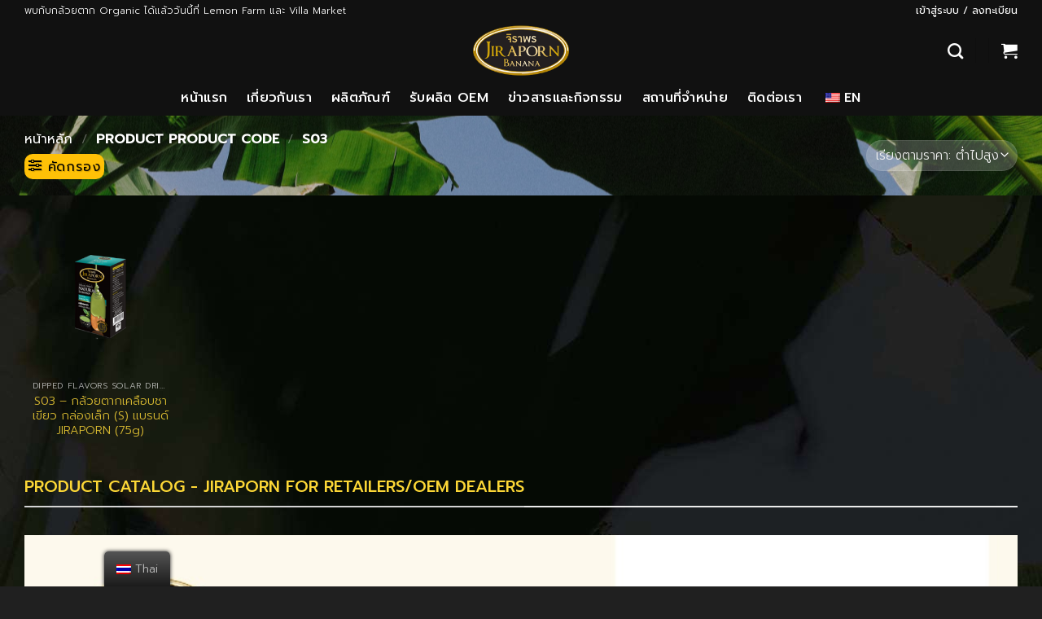

--- FILE ---
content_type: text/html; charset=UTF-8
request_url: https://jirapornfood.com/product-code-jirapornfood/s03-product-jirapornfood/
body_size: 23859
content:
<!DOCTYPE html>
<!--[if IE 9 ]> <html lang="th" class="ie9 loading-site no-js"> <![endif]-->
<!--[if IE 8 ]> <html lang="th" class="ie8 loading-site no-js"> <![endif]-->
<!--[if (gte IE 9)|!(IE)]><!--><html lang="th" class="loading-site no-js"> <!--<![endif]-->
<head><meta charset="UTF-8" /><script>if(navigator.userAgent.match(/MSIE|Internet Explorer/i)||navigator.userAgent.match(/Trident\/7\..*?rv:11/i)){var href=document.location.href;if(!href.match(/[?&]nowprocket/)){if(href.indexOf("?")==-1){if(href.indexOf("#")==-1){document.location.href=href+"?nowprocket=1"}else{document.location.href=href.replace("#","?nowprocket=1#")}}else{if(href.indexOf("#")==-1){document.location.href=href+"&nowprocket=1"}else{document.location.href=href.replace("#","&nowprocket=1#")}}}}</script><script>class RocketLazyLoadScripts{constructor(e){this.triggerEvents=e,this.eventOptions={passive:!0},this.userEventListener=this.triggerListener.bind(this),this.delayedScripts={normal:[],async:[],defer:[]},this.allJQueries=[]}_addUserInteractionListener(e){this.triggerEvents.forEach((t=>window.addEventListener(t,e.userEventListener,e.eventOptions)))}_removeUserInteractionListener(e){this.triggerEvents.forEach((t=>window.removeEventListener(t,e.userEventListener,e.eventOptions)))}triggerListener(){this._removeUserInteractionListener(this),"loading"===document.readyState?document.addEventListener("DOMContentLoaded",this._loadEverythingNow.bind(this)):this._loadEverythingNow()}async _loadEverythingNow(){this._delayEventListeners(),this._delayJQueryReady(this),this._handleDocumentWrite(),this._registerAllDelayedScripts(),this._preloadAllScripts(),await this._loadScriptsFromList(this.delayedScripts.normal),await this._loadScriptsFromList(this.delayedScripts.defer),await this._loadScriptsFromList(this.delayedScripts.async),await this._triggerDOMContentLoaded(),await this._triggerWindowLoad(),window.dispatchEvent(new Event("rocket-allScriptsLoaded"))}_registerAllDelayedScripts(){document.querySelectorAll("script[type=rocketlazyloadscript]").forEach((e=>{e.hasAttribute("src")?e.hasAttribute("async")&&!1!==e.async?this.delayedScripts.async.push(e):e.hasAttribute("defer")&&!1!==e.defer||"module"===e.getAttribute("data-rocket-type")?this.delayedScripts.defer.push(e):this.delayedScripts.normal.push(e):this.delayedScripts.normal.push(e)}))}async _transformScript(e){return await this._requestAnimFrame(),new Promise((t=>{const n=document.createElement("script");let r;[...e.attributes].forEach((e=>{let t=e.nodeName;"type"!==t&&("data-rocket-type"===t&&(t="type",r=e.nodeValue),n.setAttribute(t,e.nodeValue))})),e.hasAttribute("src")?(n.addEventListener("load",t),n.addEventListener("error",t)):(n.text=e.text,t()),e.parentNode.replaceChild(n,e)}))}async _loadScriptsFromList(e){const t=e.shift();return t?(await this._transformScript(t),this._loadScriptsFromList(e)):Promise.resolve()}_preloadAllScripts(){var e=document.createDocumentFragment();[...this.delayedScripts.normal,...this.delayedScripts.defer,...this.delayedScripts.async].forEach((t=>{const n=t.getAttribute("src");if(n){const t=document.createElement("link");t.href=n,t.rel="preload",t.as="script",e.appendChild(t)}})),document.head.appendChild(e)}_delayEventListeners(){let e={};function t(t,n){!function(t){function n(n){return e[t].eventsToRewrite.indexOf(n)>=0?"rocket-"+n:n}e[t]||(e[t]={originalFunctions:{add:t.addEventListener,remove:t.removeEventListener},eventsToRewrite:[]},t.addEventListener=function(){arguments[0]=n(arguments[0]),e[t].originalFunctions.add.apply(t,arguments)},t.removeEventListener=function(){arguments[0]=n(arguments[0]),e[t].originalFunctions.remove.apply(t,arguments)})}(t),e[t].eventsToRewrite.push(n)}function n(e,t){let n=e[t];Object.defineProperty(e,t,{get:()=>n||function(){},set(r){e["rocket"+t]=n=r}})}t(document,"DOMContentLoaded"),t(window,"DOMContentLoaded"),t(window,"load"),t(window,"pageshow"),t(document,"readystatechange"),n(document,"onreadystatechange"),n(window,"onload"),n(window,"onpageshow")}_delayJQueryReady(e){let t=window.jQuery;Object.defineProperty(window,"jQuery",{get:()=>t,set(n){if(n&&n.fn&&!e.allJQueries.includes(n)){n.fn.ready=n.fn.init.prototype.ready=function(t){e.domReadyFired?t.bind(document)(n):document.addEventListener("rocket-DOMContentLoaded",(()=>t.bind(document)(n)))};const t=n.fn.on;n.fn.on=n.fn.init.prototype.on=function(){if(this[0]===window){function e(e){return e.split(" ").map((e=>"load"===e||0===e.indexOf("load.")?"rocket-jquery-load":e)).join(" ")}"string"==typeof arguments[0]||arguments[0]instanceof String?arguments[0]=e(arguments[0]):"object"==typeof arguments[0]&&Object.keys(arguments[0]).forEach((t=>{delete Object.assign(arguments[0],{[e(t)]:arguments[0][t]})[t]}))}return t.apply(this,arguments),this},e.allJQueries.push(n)}t=n}})}async _triggerDOMContentLoaded(){this.domReadyFired=!0,await this._requestAnimFrame(),document.dispatchEvent(new Event("rocket-DOMContentLoaded")),await this._requestAnimFrame(),window.dispatchEvent(new Event("rocket-DOMContentLoaded")),await this._requestAnimFrame(),document.dispatchEvent(new Event("rocket-readystatechange")),await this._requestAnimFrame(),document.rocketonreadystatechange&&document.rocketonreadystatechange()}async _triggerWindowLoad(){await this._requestAnimFrame(),window.dispatchEvent(new Event("rocket-load")),await this._requestAnimFrame(),window.rocketonload&&window.rocketonload(),await this._requestAnimFrame(),this.allJQueries.forEach((e=>e(window).trigger("rocket-jquery-load"))),window.dispatchEvent(new Event("rocket-pageshow")),await this._requestAnimFrame(),window.rocketonpageshow&&window.rocketonpageshow()}_handleDocumentWrite(){const e=new Map;document.write=document.writeln=function(t){const n=document.currentScript,r=document.createRange(),i=n.parentElement;let o=e.get(n);void 0===o&&(o=n.nextSibling,e.set(n,o));const a=document.createDocumentFragment();r.setStart(a,0),a.appendChild(r.createContextualFragment(t)),i.insertBefore(a,o)}}async _requestAnimFrame(){return new Promise((e=>requestAnimationFrame(e)))}static run(){const e=new RocketLazyLoadScripts(["keydown","mousemove","touchmove","touchstart","touchend","wheel"]);e._addUserInteractionListener(e)}}RocketLazyLoadScripts.run();</script>
	
	<link rel="profile" href="http://gmpg.org/xfn/11" />
	<link rel="pingback" href="https://jirapornfood.com/xmlrpc.php" />

	<script type="rocketlazyloadscript">(function(html){html.className = html.className.replace(/\bno-js\b/,'js')})(document.documentElement);</script>
<meta name='robots' content='index, follow, max-image-preview:large, max-snippet:-1, max-video-preview:-1' />
<meta name="viewport" content="width=device-width, initial-scale=1, maximum-scale=1" />
	<!-- This site is optimized with the Yoast SEO plugin v20.0 - https://yoast.com/wordpress/plugins/seo/ -->
	<title>S03 Archives - JIRAPORN</title><link rel="preload" as="style" href="https://fonts.googleapis.com/css?family=Prompt%3Aregular%2C500%2C300%2C500%2Cregular&#038;display=swap" /><link rel="stylesheet" href="https://fonts.googleapis.com/css?family=Prompt%3Aregular%2C500%2C300%2C500%2Cregular&#038;display=swap" media="print" onload="this.media='all'" /><noscript><link rel="stylesheet" href="https://fonts.googleapis.com/css?family=Prompt%3Aregular%2C500%2C300%2C500%2Cregular&#038;display=swap" /></noscript>
	<link rel="canonical" href="https://jirapornfood.com/product-code-jirapornfood/s03-product-jirapornfood/" />
	<meta property="og:locale" content="th_TH" />
	<meta property="og:type" content="article" />
	<meta property="og:title" content="S03 Archives - JIRAPORN" />
	<meta property="og:url" content="https://jirapornfood.com/product-code-jirapornfood/s03-product-jirapornfood/" />
	<meta property="og:site_name" content="JIRAPORN" />
	<meta name="twitter:card" content="summary_large_image" />
	<script type="application/ld+json" class="yoast-schema-graph">{"@context":"https://schema.org","@graph":[{"@type":"CollectionPage","@id":"https://jirapornfood.com/product-code-jirapornfood/s03-product-jirapornfood/","url":"https://jirapornfood.com/product-code-jirapornfood/s03-product-jirapornfood/","name":"S03 Archives - JIRAPORN","isPartOf":{"@id":"https://jirapornfood.com/#website"},"primaryImageOfPage":{"@id":"https://jirapornfood.com/product-code-jirapornfood/s03-product-jirapornfood/#primaryimage"},"image":{"@id":"https://jirapornfood.com/product-code-jirapornfood/s03-product-jirapornfood/#primaryimage"},"thumbnailUrl":"https://jirapornfood.com/wp-content/uploads/2021/12/s03-solardried-banana-strawberryl-flavor-jiraporn-กล้วยตาก.png","breadcrumb":{"@id":"https://jirapornfood.com/product-code-jirapornfood/s03-product-jirapornfood/#breadcrumb"},"inLanguage":"th"},{"@type":"ImageObject","inLanguage":"th","@id":"https://jirapornfood.com/product-code-jirapornfood/s03-product-jirapornfood/#primaryimage","url":"https://jirapornfood.com/wp-content/uploads/2021/12/s03-solardried-banana-strawberryl-flavor-jiraporn-กล้วยตาก.png","contentUrl":"https://jirapornfood.com/wp-content/uploads/2021/12/s03-solardried-banana-strawberryl-flavor-jiraporn-กล้วยตาก.png","width":400,"height":400,"caption":"S03 - กล้วยตากเคลือบชาเขียว กล่องเล็ก (S) แบรนด์ JIRAPORN (75g)"},{"@type":"BreadcrumbList","@id":"https://jirapornfood.com/product-code-jirapornfood/s03-product-jirapornfood/#breadcrumb","itemListElement":[{"@type":"ListItem","position":1,"name":"Home","item":"https://jirapornfood.com/"},{"@type":"ListItem","position":2,"name":"S03"}]},{"@type":"WebSite","@id":"https://jirapornfood.com/#website","url":"https://jirapornfood.com/","name":"JIRAPORN","description":"ผลิตภัณฑ์กล้วยตากอันดับ 1","potentialAction":[{"@type":"SearchAction","target":{"@type":"EntryPoint","urlTemplate":"https://jirapornfood.com/?s={search_term_string}"},"query-input":"required name=search_term_string"}],"inLanguage":"th"}]}</script>
	<!-- / Yoast SEO plugin. -->


<link rel='dns-prefetch' href='//www.google.com' />
<link rel='dns-prefetch' href='//fonts.googleapis.com' />
<link href='https://fonts.gstatic.com' crossorigin rel='preconnect' />
<link rel="alternate" type="application/rss+xml" title="JIRAPORN &raquo; ฟีด" href="https://jirapornfood.com/feed/" />
<link rel="alternate" type="application/rss+xml" title="JIRAPORN &raquo; ฟีดความเห็น" href="https://jirapornfood.com/comments/feed/" />
<link rel="alternate" type="application/rss+xml" title="ฟีด JIRAPORN &raquo; S03 Product Code" href="https://jirapornfood.com/product-code-jirapornfood/s03-product-jirapornfood/feed/" />
<style id='wp-img-auto-sizes-contain-inline-css' type='text/css'>
img:is([sizes=auto i],[sizes^="auto," i]){contain-intrinsic-size:3000px 1500px}
/*# sourceURL=wp-img-auto-sizes-contain-inline-css */
</style>
<style id='wp-emoji-styles-inline-css' type='text/css'>

	img.wp-smiley, img.emoji {
		display: inline !important;
		border: none !important;
		box-shadow: none !important;
		height: 1em !important;
		width: 1em !important;
		margin: 0 0.07em !important;
		vertical-align: -0.1em !important;
		background: none !important;
		padding: 0 !important;
	}
/*# sourceURL=wp-emoji-styles-inline-css */
</style>
<style id='wp-block-library-inline-css' type='text/css'>
:root{--wp-block-synced-color:#7a00df;--wp-block-synced-color--rgb:122,0,223;--wp-bound-block-color:var(--wp-block-synced-color);--wp-editor-canvas-background:#ddd;--wp-admin-theme-color:#007cba;--wp-admin-theme-color--rgb:0,124,186;--wp-admin-theme-color-darker-10:#006ba1;--wp-admin-theme-color-darker-10--rgb:0,107,160.5;--wp-admin-theme-color-darker-20:#005a87;--wp-admin-theme-color-darker-20--rgb:0,90,135;--wp-admin-border-width-focus:2px}@media (min-resolution:192dpi){:root{--wp-admin-border-width-focus:1.5px}}.wp-element-button{cursor:pointer}:root .has-very-light-gray-background-color{background-color:#eee}:root .has-very-dark-gray-background-color{background-color:#313131}:root .has-very-light-gray-color{color:#eee}:root .has-very-dark-gray-color{color:#313131}:root .has-vivid-green-cyan-to-vivid-cyan-blue-gradient-background{background:linear-gradient(135deg,#00d084,#0693e3)}:root .has-purple-crush-gradient-background{background:linear-gradient(135deg,#34e2e4,#4721fb 50%,#ab1dfe)}:root .has-hazy-dawn-gradient-background{background:linear-gradient(135deg,#faaca8,#dad0ec)}:root .has-subdued-olive-gradient-background{background:linear-gradient(135deg,#fafae1,#67a671)}:root .has-atomic-cream-gradient-background{background:linear-gradient(135deg,#fdd79a,#004a59)}:root .has-nightshade-gradient-background{background:linear-gradient(135deg,#330968,#31cdcf)}:root .has-midnight-gradient-background{background:linear-gradient(135deg,#020381,#2874fc)}:root{--wp--preset--font-size--normal:16px;--wp--preset--font-size--huge:42px}.has-regular-font-size{font-size:1em}.has-larger-font-size{font-size:2.625em}.has-normal-font-size{font-size:var(--wp--preset--font-size--normal)}.has-huge-font-size{font-size:var(--wp--preset--font-size--huge)}.has-text-align-center{text-align:center}.has-text-align-left{text-align:left}.has-text-align-right{text-align:right}.has-fit-text{white-space:nowrap!important}#end-resizable-editor-section{display:none}.aligncenter{clear:both}.items-justified-left{justify-content:flex-start}.items-justified-center{justify-content:center}.items-justified-right{justify-content:flex-end}.items-justified-space-between{justify-content:space-between}.screen-reader-text{border:0;clip-path:inset(50%);height:1px;margin:-1px;overflow:hidden;padding:0;position:absolute;width:1px;word-wrap:normal!important}.screen-reader-text:focus{background-color:#ddd;clip-path:none;color:#444;display:block;font-size:1em;height:auto;left:5px;line-height:normal;padding:15px 23px 14px;text-decoration:none;top:5px;width:auto;z-index:100000}html :where(.has-border-color){border-style:solid}html :where([style*=border-top-color]){border-top-style:solid}html :where([style*=border-right-color]){border-right-style:solid}html :where([style*=border-bottom-color]){border-bottom-style:solid}html :where([style*=border-left-color]){border-left-style:solid}html :where([style*=border-width]){border-style:solid}html :where([style*=border-top-width]){border-top-style:solid}html :where([style*=border-right-width]){border-right-style:solid}html :where([style*=border-bottom-width]){border-bottom-style:solid}html :where([style*=border-left-width]){border-left-style:solid}html :where(img[class*=wp-image-]){height:auto;max-width:100%}:where(figure){margin:0 0 1em}html :where(.is-position-sticky){--wp-admin--admin-bar--position-offset:var(--wp-admin--admin-bar--height,0px)}@media screen and (max-width:600px){html :where(.is-position-sticky){--wp-admin--admin-bar--position-offset:0px}}

/*# sourceURL=wp-block-library-inline-css */
</style><style id='global-styles-inline-css' type='text/css'>
:root{--wp--preset--aspect-ratio--square: 1;--wp--preset--aspect-ratio--4-3: 4/3;--wp--preset--aspect-ratio--3-4: 3/4;--wp--preset--aspect-ratio--3-2: 3/2;--wp--preset--aspect-ratio--2-3: 2/3;--wp--preset--aspect-ratio--16-9: 16/9;--wp--preset--aspect-ratio--9-16: 9/16;--wp--preset--color--black: #000000;--wp--preset--color--cyan-bluish-gray: #abb8c3;--wp--preset--color--white: #ffffff;--wp--preset--color--pale-pink: #f78da7;--wp--preset--color--vivid-red: #cf2e2e;--wp--preset--color--luminous-vivid-orange: #ff6900;--wp--preset--color--luminous-vivid-amber: #fcb900;--wp--preset--color--light-green-cyan: #7bdcb5;--wp--preset--color--vivid-green-cyan: #00d084;--wp--preset--color--pale-cyan-blue: #8ed1fc;--wp--preset--color--vivid-cyan-blue: #0693e3;--wp--preset--color--vivid-purple: #9b51e0;--wp--preset--gradient--vivid-cyan-blue-to-vivid-purple: linear-gradient(135deg,rgb(6,147,227) 0%,rgb(155,81,224) 100%);--wp--preset--gradient--light-green-cyan-to-vivid-green-cyan: linear-gradient(135deg,rgb(122,220,180) 0%,rgb(0,208,130) 100%);--wp--preset--gradient--luminous-vivid-amber-to-luminous-vivid-orange: linear-gradient(135deg,rgb(252,185,0) 0%,rgb(255,105,0) 100%);--wp--preset--gradient--luminous-vivid-orange-to-vivid-red: linear-gradient(135deg,rgb(255,105,0) 0%,rgb(207,46,46) 100%);--wp--preset--gradient--very-light-gray-to-cyan-bluish-gray: linear-gradient(135deg,rgb(238,238,238) 0%,rgb(169,184,195) 100%);--wp--preset--gradient--cool-to-warm-spectrum: linear-gradient(135deg,rgb(74,234,220) 0%,rgb(151,120,209) 20%,rgb(207,42,186) 40%,rgb(238,44,130) 60%,rgb(251,105,98) 80%,rgb(254,248,76) 100%);--wp--preset--gradient--blush-light-purple: linear-gradient(135deg,rgb(255,206,236) 0%,rgb(152,150,240) 100%);--wp--preset--gradient--blush-bordeaux: linear-gradient(135deg,rgb(254,205,165) 0%,rgb(254,45,45) 50%,rgb(107,0,62) 100%);--wp--preset--gradient--luminous-dusk: linear-gradient(135deg,rgb(255,203,112) 0%,rgb(199,81,192) 50%,rgb(65,88,208) 100%);--wp--preset--gradient--pale-ocean: linear-gradient(135deg,rgb(255,245,203) 0%,rgb(182,227,212) 50%,rgb(51,167,181) 100%);--wp--preset--gradient--electric-grass: linear-gradient(135deg,rgb(202,248,128) 0%,rgb(113,206,126) 100%);--wp--preset--gradient--midnight: linear-gradient(135deg,rgb(2,3,129) 0%,rgb(40,116,252) 100%);--wp--preset--font-size--small: 13px;--wp--preset--font-size--medium: 20px;--wp--preset--font-size--large: 36px;--wp--preset--font-size--x-large: 42px;--wp--preset--spacing--20: 0.44rem;--wp--preset--spacing--30: 0.67rem;--wp--preset--spacing--40: 1rem;--wp--preset--spacing--50: 1.5rem;--wp--preset--spacing--60: 2.25rem;--wp--preset--spacing--70: 3.38rem;--wp--preset--spacing--80: 5.06rem;--wp--preset--shadow--natural: 6px 6px 9px rgba(0, 0, 0, 0.2);--wp--preset--shadow--deep: 12px 12px 50px rgba(0, 0, 0, 0.4);--wp--preset--shadow--sharp: 6px 6px 0px rgba(0, 0, 0, 0.2);--wp--preset--shadow--outlined: 6px 6px 0px -3px rgb(255, 255, 255), 6px 6px rgb(0, 0, 0);--wp--preset--shadow--crisp: 6px 6px 0px rgb(0, 0, 0);}:where(.is-layout-flex){gap: 0.5em;}:where(.is-layout-grid){gap: 0.5em;}body .is-layout-flex{display: flex;}.is-layout-flex{flex-wrap: wrap;align-items: center;}.is-layout-flex > :is(*, div){margin: 0;}body .is-layout-grid{display: grid;}.is-layout-grid > :is(*, div){margin: 0;}:where(.wp-block-columns.is-layout-flex){gap: 2em;}:where(.wp-block-columns.is-layout-grid){gap: 2em;}:where(.wp-block-post-template.is-layout-flex){gap: 1.25em;}:where(.wp-block-post-template.is-layout-grid){gap: 1.25em;}.has-black-color{color: var(--wp--preset--color--black) !important;}.has-cyan-bluish-gray-color{color: var(--wp--preset--color--cyan-bluish-gray) !important;}.has-white-color{color: var(--wp--preset--color--white) !important;}.has-pale-pink-color{color: var(--wp--preset--color--pale-pink) !important;}.has-vivid-red-color{color: var(--wp--preset--color--vivid-red) !important;}.has-luminous-vivid-orange-color{color: var(--wp--preset--color--luminous-vivid-orange) !important;}.has-luminous-vivid-amber-color{color: var(--wp--preset--color--luminous-vivid-amber) !important;}.has-light-green-cyan-color{color: var(--wp--preset--color--light-green-cyan) !important;}.has-vivid-green-cyan-color{color: var(--wp--preset--color--vivid-green-cyan) !important;}.has-pale-cyan-blue-color{color: var(--wp--preset--color--pale-cyan-blue) !important;}.has-vivid-cyan-blue-color{color: var(--wp--preset--color--vivid-cyan-blue) !important;}.has-vivid-purple-color{color: var(--wp--preset--color--vivid-purple) !important;}.has-black-background-color{background-color: var(--wp--preset--color--black) !important;}.has-cyan-bluish-gray-background-color{background-color: var(--wp--preset--color--cyan-bluish-gray) !important;}.has-white-background-color{background-color: var(--wp--preset--color--white) !important;}.has-pale-pink-background-color{background-color: var(--wp--preset--color--pale-pink) !important;}.has-vivid-red-background-color{background-color: var(--wp--preset--color--vivid-red) !important;}.has-luminous-vivid-orange-background-color{background-color: var(--wp--preset--color--luminous-vivid-orange) !important;}.has-luminous-vivid-amber-background-color{background-color: var(--wp--preset--color--luminous-vivid-amber) !important;}.has-light-green-cyan-background-color{background-color: var(--wp--preset--color--light-green-cyan) !important;}.has-vivid-green-cyan-background-color{background-color: var(--wp--preset--color--vivid-green-cyan) !important;}.has-pale-cyan-blue-background-color{background-color: var(--wp--preset--color--pale-cyan-blue) !important;}.has-vivid-cyan-blue-background-color{background-color: var(--wp--preset--color--vivid-cyan-blue) !important;}.has-vivid-purple-background-color{background-color: var(--wp--preset--color--vivid-purple) !important;}.has-black-border-color{border-color: var(--wp--preset--color--black) !important;}.has-cyan-bluish-gray-border-color{border-color: var(--wp--preset--color--cyan-bluish-gray) !important;}.has-white-border-color{border-color: var(--wp--preset--color--white) !important;}.has-pale-pink-border-color{border-color: var(--wp--preset--color--pale-pink) !important;}.has-vivid-red-border-color{border-color: var(--wp--preset--color--vivid-red) !important;}.has-luminous-vivid-orange-border-color{border-color: var(--wp--preset--color--luminous-vivid-orange) !important;}.has-luminous-vivid-amber-border-color{border-color: var(--wp--preset--color--luminous-vivid-amber) !important;}.has-light-green-cyan-border-color{border-color: var(--wp--preset--color--light-green-cyan) !important;}.has-vivid-green-cyan-border-color{border-color: var(--wp--preset--color--vivid-green-cyan) !important;}.has-pale-cyan-blue-border-color{border-color: var(--wp--preset--color--pale-cyan-blue) !important;}.has-vivid-cyan-blue-border-color{border-color: var(--wp--preset--color--vivid-cyan-blue) !important;}.has-vivid-purple-border-color{border-color: var(--wp--preset--color--vivid-purple) !important;}.has-vivid-cyan-blue-to-vivid-purple-gradient-background{background: var(--wp--preset--gradient--vivid-cyan-blue-to-vivid-purple) !important;}.has-light-green-cyan-to-vivid-green-cyan-gradient-background{background: var(--wp--preset--gradient--light-green-cyan-to-vivid-green-cyan) !important;}.has-luminous-vivid-amber-to-luminous-vivid-orange-gradient-background{background: var(--wp--preset--gradient--luminous-vivid-amber-to-luminous-vivid-orange) !important;}.has-luminous-vivid-orange-to-vivid-red-gradient-background{background: var(--wp--preset--gradient--luminous-vivid-orange-to-vivid-red) !important;}.has-very-light-gray-to-cyan-bluish-gray-gradient-background{background: var(--wp--preset--gradient--very-light-gray-to-cyan-bluish-gray) !important;}.has-cool-to-warm-spectrum-gradient-background{background: var(--wp--preset--gradient--cool-to-warm-spectrum) !important;}.has-blush-light-purple-gradient-background{background: var(--wp--preset--gradient--blush-light-purple) !important;}.has-blush-bordeaux-gradient-background{background: var(--wp--preset--gradient--blush-bordeaux) !important;}.has-luminous-dusk-gradient-background{background: var(--wp--preset--gradient--luminous-dusk) !important;}.has-pale-ocean-gradient-background{background: var(--wp--preset--gradient--pale-ocean) !important;}.has-electric-grass-gradient-background{background: var(--wp--preset--gradient--electric-grass) !important;}.has-midnight-gradient-background{background: var(--wp--preset--gradient--midnight) !important;}.has-small-font-size{font-size: var(--wp--preset--font-size--small) !important;}.has-medium-font-size{font-size: var(--wp--preset--font-size--medium) !important;}.has-large-font-size{font-size: var(--wp--preset--font-size--large) !important;}.has-x-large-font-size{font-size: var(--wp--preset--font-size--x-large) !important;}
/*# sourceURL=global-styles-inline-css */
</style>

<style id='classic-theme-styles-inline-css' type='text/css'>
/*! This file is auto-generated */
.wp-block-button__link{color:#fff;background-color:#32373c;border-radius:9999px;box-shadow:none;text-decoration:none;padding:calc(.667em + 2px) calc(1.333em + 2px);font-size:1.125em}.wp-block-file__button{background:#32373c;color:#fff;text-decoration:none}
/*# sourceURL=/wp-includes/css/classic-themes.min.css */
</style>
<link rel='stylesheet' id='contact-form-7-css' href='https://jirapornfood.com/wp-content/plugins/contact-form-7/includes/css/styles.css?ver=5.7.3' type='text/css' media='all' />
<style id='woocommerce-inline-inline-css' type='text/css'>
.woocommerce form .form-row .required { visibility: visible; }
/*# sourceURL=woocommerce-inline-inline-css */
</style>
<link rel='stylesheet' id='trp-floater-language-switcher-style-css' href='https://jirapornfood.com/wp-content/plugins/translatepress-multilingual/assets/css/trp-floater-language-switcher.css?ver=2.4.6' type='text/css' media='all' />
<link rel='stylesheet' id='trp-language-switcher-style-css' href='https://jirapornfood.com/wp-content/plugins/translatepress-multilingual/assets/css/trp-language-switcher.css?ver=2.4.6' type='text/css' media='all' />
<link rel='stylesheet' id='brands-styles-css' href='https://jirapornfood.com/wp-content/plugins/woocommerce-brands/assets/css/style.css?ver=1.6.15' type='text/css' media='all' />
<link rel='stylesheet' id='lion-badges-css' href='https://jirapornfood.com/wp-content/plugins/product-badges/assets/css/badge.css?ver=6.9' type='text/css' media='all' />
<style id='lion-badges-inline-css' type='text/css'>
.lion-badge-shape-983 {background: #e7af2e; width: 67px; height: 67px; top: 0px; right: 1px;}
.lion-badge-text-983 {font-family: Times New Roman; font-size: 12px; color: #000000; text-align: center; padding-top: 14px;}
/*# sourceURL=lion-badges-inline-css */
</style>
<link rel='stylesheet' id='flatsome-main-css' href='https://jirapornfood.com/wp-content/themes/flatsome/assets/css/flatsome.css?ver=3.14.3' type='text/css' media='all' />
<style id='flatsome-main-inline-css' type='text/css'>
@font-face {
				font-family: "fl-icons";
				font-display: block;
				src: url(https://jirapornfood.com/wp-content/themes/flatsome/assets/css/icons/fl-icons.eot?v=3.14.3);
				src:
					url(https://jirapornfood.com/wp-content/themes/flatsome/assets/css/icons/fl-icons.eot#iefix?v=3.14.3) format("embedded-opentype"),
					url(https://jirapornfood.com/wp-content/themes/flatsome/assets/css/icons/fl-icons.woff2?v=3.14.3) format("woff2"),
					url(https://jirapornfood.com/wp-content/themes/flatsome/assets/css/icons/fl-icons.ttf?v=3.14.3) format("truetype"),
					url(https://jirapornfood.com/wp-content/themes/flatsome/assets/css/icons/fl-icons.woff?v=3.14.3) format("woff"),
					url(https://jirapornfood.com/wp-content/themes/flatsome/assets/css/icons/fl-icons.svg?v=3.14.3#fl-icons) format("svg");
			}
/*# sourceURL=flatsome-main-inline-css */
</style>
<link rel='stylesheet' id='flatsome-shop-css' href='https://jirapornfood.com/wp-content/themes/flatsome/assets/css/flatsome-shop.css?ver=3.14.3' type='text/css' media='all' />
<link rel='stylesheet' id='flatsome-style-css' href='https://jirapornfood.com/wp-content/themes/jirapornfood/style.css?ver=3.0' type='text/css' media='all' />

<script type="rocketlazyloadscript" data-rocket-type="text/javascript">
            window._nslDOMReady = function (callback) {
                if ( document.readyState === "complete" || document.readyState === "interactive" ) {
                    callback();
                } else {
                    document.addEventListener( "DOMContentLoaded", callback );
                }
            };
            </script><script type="text/javascript" src="https://jirapornfood.com/wp-includes/js/jquery/jquery.min.js?ver=3.7.1" id="jquery-core-js" defer></script>
<script type="text/javascript" src="https://jirapornfood.com/wp-includes/js/jquery/jquery-migrate.min.js?ver=3.4.1" id="jquery-migrate-js" defer></script>
<script type="rocketlazyloadscript" data-minify="1" data-rocket-type="text/javascript" src="https://jirapornfood.com/wp-content/cache/min/1/wp-content/plugins/translatepress-multilingual/assets/js/trp-frontend-compatibility.js?ver=1675659641" id="trp-frontend-compatibility-js" defer></script>
<script type="rocketlazyloadscript" data-minify="1" data-rocket-type="text/javascript" src="https://jirapornfood.com/wp-content/cache/min/1/wp-content/plugins/product-badges/assets/js/badge.js?ver=1675659641" id="lion-badges-js" defer></script>
<link rel="https://api.w.org/" href="https://jirapornfood.com/wp-json/" /><link rel="EditURI" type="application/rsd+xml" title="RSD" href="https://jirapornfood.com/xmlrpc.php?rsd" />
<meta name="generator" content="WordPress 6.9" />
<meta name="generator" content="WooCommerce 6.3.1" />
<link rel="alternate" hreflang="th" href="https://jirapornfood.com/product-code-jirapornfood/s03-product-jirapornfood/"/>
<link rel="alternate" hreflang="en-US" href="https://jirapornfood.com/en/product-code-jirapornfood/s03-product-jirapornfood/"/>
<link rel="alternate" hreflang="en" href="https://jirapornfood.com/en/product-code-jirapornfood/s03-product-jirapornfood/"/>
<link rel="alternate" hreflang="x-default" href="https://jirapornfood.com/product-code-jirapornfood/s03-product-jirapornfood/"/>
<style>.bg{opacity: 0; transition: opacity 1s; -webkit-transition: opacity 1s;} .bg-loaded{opacity: 1;}</style><!--[if IE]><link rel="stylesheet" type="text/css" href="https://jirapornfood.com/wp-content/themes/flatsome/assets/css/ie-fallback.css"><script src="//cdnjs.cloudflare.com/ajax/libs/html5shiv/3.6.1/html5shiv.js"></script><script>var head = document.getElementsByTagName('head')[0],style = document.createElement('style');style.type = 'text/css';style.styleSheet.cssText = ':before,:after{content:none !important';head.appendChild(style);setTimeout(function(){head.removeChild(style);}, 0);</script><script src="https://jirapornfood.com/wp-content/themes/flatsome/assets/libs/ie-flexibility.js"></script><![endif]--><!-- Google Tag Manager -->
<script type="rocketlazyloadscript">(function(w,d,s,l,i){w[l]=w[l]||[];w[l].push({'gtm.start':
new Date().getTime(),event:'gtm.js'});var f=d.getElementsByTagName(s)[0],
j=d.createElement(s),dl=l!='dataLayer'?'&l='+l:'';j.async=true;j.src=
'https://www.googletagmanager.com/gtm.js?id='+i+dl;f.parentNode.insertBefore(j,f);
})(window,document,'script','dataLayer','GTM-PK9MSX9');</script>
<!-- End Google Tag Manager -->

<!-- GetButton.io widget -->
<script type="rocketlazyloadscript" data-rocket-type="text/javascript">
    (function () {
        var options = {
            facebook: "362031047207779", // Facebook page ID
            call_to_action: "ติดต่อสอบถาม", // Call to action
            position: "right", // Position may be 'right' or 'left'
        };
        var proto = document.location.protocol, host = "getbutton.io", url = proto + "//static." + host;
        var s = document.createElement('script'); s.type = 'text/javascript'; s.async = true; s.src = url + '/widget-send-button/js/init.js';
        s.onload = function () { WhWidgetSendButton.init(host, proto, options); };
        var x = document.getElementsByTagName('script')[0]; x.parentNode.insertBefore(s, x);
    })();
</script>
<!-- /GetButton.io widget -->
	<noscript><style>.woocommerce-product-gallery{ opacity: 1 !important; }</style></noscript>
	<link rel="icon" href="https://jirapornfood.com/wp-content/uploads/2021/12/cropped-ic_launcher-32x32.png" sizes="32x32" />
<link rel="icon" href="https://jirapornfood.com/wp-content/uploads/2021/12/cropped-ic_launcher-192x192.png" sizes="192x192" />
<link rel="apple-touch-icon" href="https://jirapornfood.com/wp-content/uploads/2021/12/cropped-ic_launcher-180x180.png" />
<meta name="msapplication-TileImage" content="https://jirapornfood.com/wp-content/uploads/2021/12/cropped-ic_launcher-270x270.png" />
<style id="custom-css" type="text/css">:root {--primary-color: #111111;}.full-width .ubermenu-nav, .container, .row{max-width: 1250px}.row.row-collapse{max-width: 1220px}.row.row-small{max-width: 1242.5px}.row.row-large{max-width: 1280px}.sticky-add-to-cart--active, #wrapper,#main,#main.dark{background-color: rgba(18,18,18,0.20)}.header-main{height: 72px}#logo img{max-height: 72px}#logo{width:200px;}.header-bottom{min-height: 44px}.header-top{min-height: 20px}.transparent .header-main{height: 90px}.transparent #logo img{max-height: 90px}.has-transparent + .page-title:first-of-type,.has-transparent + #main > .page-title,.has-transparent + #main > div > .page-title,.has-transparent + #main .page-header-wrapper:first-of-type .page-title{padding-top: 170px;}.header.show-on-scroll,.stuck .header-main{height:72px!important}.stuck #logo img{max-height: 72px!important}.header-bg-color, .header-wrapper {background-color: #111111}.header-bottom {background-color: #111111}.top-bar-nav > li > a{line-height: 16px }.header-main .nav > li > a{line-height: 16px }.stuck .header-main .nav > li > a{line-height: 50px }.header-bottom-nav > li > a{line-height: 24px }@media (max-width: 549px) {.header-main{height: 70px}#logo img{max-height: 70px}}.nav-dropdown-has-arrow.nav-dropdown-has-border li.has-dropdown:before{border-bottom-color: #2b2b2b;}.nav .nav-dropdown{border-color: #2b2b2b }.nav-dropdown{border-radius:10px}.nav-dropdown{font-size:100%}.nav-dropdown-has-arrow li.has-dropdown:after{border-bottom-color: #0f0f0f;}.nav .nav-dropdown{background-color: #0f0f0f}/* Color */.accordion-title.active, .has-icon-bg .icon .icon-inner,.logo a, .primary.is-underline, .primary.is-link, .badge-outline .badge-inner, .nav-outline > li.active> a,.nav-outline >li.active > a, .cart-icon strong,[data-color='primary'], .is-outline.primary{color: #111111;}/* Color !important */[data-text-color="primary"]{color: #111111!important;}/* Background Color */[data-text-bg="primary"]{background-color: #111111;}/* Background */.scroll-to-bullets a,.featured-title, .label-new.menu-item > a:after, .nav-pagination > li > .current,.nav-pagination > li > span:hover,.nav-pagination > li > a:hover,.has-hover:hover .badge-outline .badge-inner,button[type="submit"], .button.wc-forward:not(.checkout):not(.checkout-button), .button.submit-button, .button.primary:not(.is-outline),.featured-table .title,.is-outline:hover, .has-icon:hover .icon-label,.nav-dropdown-bold .nav-column li > a:hover, .nav-dropdown.nav-dropdown-bold > li > a:hover, .nav-dropdown-bold.dark .nav-column li > a:hover, .nav-dropdown.nav-dropdown-bold.dark > li > a:hover, .is-outline:hover, .tagcloud a:hover,.grid-tools a, input[type='submit']:not(.is-form), .box-badge:hover .box-text, input.button.alt,.nav-box > li > a:hover,.nav-box > li.active > a,.nav-pills > li.active > a ,.current-dropdown .cart-icon strong, .cart-icon:hover strong, .nav-line-bottom > li > a:before, .nav-line-grow > li > a:before, .nav-line > li > a:before,.banner, .header-top, .slider-nav-circle .flickity-prev-next-button:hover svg, .slider-nav-circle .flickity-prev-next-button:hover .arrow, .primary.is-outline:hover, .button.primary:not(.is-outline), input[type='submit'].primary, input[type='submit'].primary, input[type='reset'].button, input[type='button'].primary, .badge-inner{background-color: #111111;}/* Border */.nav-vertical.nav-tabs > li.active > a,.scroll-to-bullets a.active,.nav-pagination > li > .current,.nav-pagination > li > span:hover,.nav-pagination > li > a:hover,.has-hover:hover .badge-outline .badge-inner,.accordion-title.active,.featured-table,.is-outline:hover, .tagcloud a:hover,blockquote, .has-border, .cart-icon strong:after,.cart-icon strong,.blockUI:before, .processing:before,.loading-spin, .slider-nav-circle .flickity-prev-next-button:hover svg, .slider-nav-circle .flickity-prev-next-button:hover .arrow, .primary.is-outline:hover{border-color: #111111}.nav-tabs > li.active > a{border-top-color: #111111}.widget_shopping_cart_content .blockUI.blockOverlay:before { border-left-color: #111111 }.woocommerce-checkout-review-order .blockUI.blockOverlay:before { border-left-color: #111111 }/* Fill */.slider .flickity-prev-next-button:hover svg,.slider .flickity-prev-next-button:hover .arrow{fill: #111111;}/* Background Color */[data-icon-label]:after, .secondary.is-underline:hover,.secondary.is-outline:hover,.icon-label,.button.secondary:not(.is-outline),.button.alt:not(.is-outline), .badge-inner.on-sale, .button.checkout, .single_add_to_cart_button, .current .breadcrumb-step{ background-color:#f6e797; }[data-text-bg="secondary"]{background-color: #f6e797;}/* Color */.secondary.is-underline,.secondary.is-link, .secondary.is-outline,.stars a.active, .star-rating:before, .woocommerce-page .star-rating:before,.star-rating span:before, .color-secondary{color: #f6e797}/* Color !important */[data-text-color="secondary"]{color: #f6e797!important;}/* Border */.secondary.is-outline:hover{border-color:#f6e797}body{font-family:"Prompt", sans-serif}body{font-weight: 300}body{color: #ffffff}.nav > li > a {font-family:"Prompt", sans-serif;}.mobile-sidebar-levels-2 .nav > li > ul > li > a {font-family:"Prompt", sans-serif;}.nav > li > a {font-weight: 500;}.mobile-sidebar-levels-2 .nav > li > ul > li > a {font-weight: 500;}h1,h2,h3,h4,h5,h6,.heading-font, .off-canvas-center .nav-sidebar.nav-vertical > li > a{font-family: "Prompt", sans-serif;}h1,h2,h3,h4,h5,h6,.heading-font,.banner h1,.banner h2{font-weight: 500;}h1,h2,h3,h4,h5,h6,.heading-font{color: #fcd736;}.alt-font{font-family: "Prompt", sans-serif;}.alt-font{font-weight: 0!important;}.header:not(.transparent) .top-bar-nav > li > a {color: #ffffff;}.header:not(.transparent) .header-nav-main.nav > li > a {color: #ffffff;}.header:not(.transparent) .header-nav-main.nav > li > a:hover,.header:not(.transparent) .header-nav-main.nav > li.active > a,.header:not(.transparent) .header-nav-main.nav > li.current > a,.header:not(.transparent) .header-nav-main.nav > li > a.active,.header:not(.transparent) .header-nav-main.nav > li > a.current{color: #fcd736;}.header-nav-main.nav-line-bottom > li > a:before,.header-nav-main.nav-line-grow > li > a:before,.header-nav-main.nav-line > li > a:before,.header-nav-main.nav-box > li > a:hover,.header-nav-main.nav-box > li.active > a,.header-nav-main.nav-pills > li > a:hover,.header-nav-main.nav-pills > li.active > a{color:#FFF!important;background-color: #fcd736;}.header:not(.transparent) .header-bottom-nav.nav > li > a{color: #ffffff;}.header:not(.transparent) .header-bottom-nav.nav > li > a:hover,.header:not(.transparent) .header-bottom-nav.nav > li.active > a,.header:not(.transparent) .header-bottom-nav.nav > li.current > a,.header:not(.transparent) .header-bottom-nav.nav > li > a.active,.header:not(.transparent) .header-bottom-nav.nav > li > a.current{color: #ffc107;}.header-bottom-nav.nav-line-bottom > li > a:before,.header-bottom-nav.nav-line-grow > li > a:before,.header-bottom-nav.nav-line > li > a:before,.header-bottom-nav.nav-box > li > a:hover,.header-bottom-nav.nav-box > li.active > a,.header-bottom-nav.nav-pills > li > a:hover,.header-bottom-nav.nav-pills > li.active > a{color:#FFF!important;background-color: #ffc107;}a{color: #dcbd32;}a:hover{color: #424242;}.tagcloud a:hover{border-color: #424242;background-color: #424242;}.is-divider{background-color: #424242;}.shop-page-title.featured-title .title-bg{background-image: url(https://jirapornfood.com/wp-content/uploads/2021/12/25610101-IMG_6906-scaled.jpg);}input[type='submit'], input[type="button"], button:not(.icon), .button:not(.icon){border-radius: 10!important}@media screen and (min-width: 550px){.products .box-vertical .box-image{min-width: 300px!important;width: 300px!important;}}.footer-1{background-color: #121212}.footer-2{background-color: #121212}.absolute-footer, html{background-color: #202020}.page-title-small + main .product-container > .row{padding-top:0;}/* Custom CSS */.header-bottom-nav.nav-pills > li.active > a {color:black!important;}.header-bottom-nav.nav-pills > li > a:hover {color:black!important;}.tabbed-content.contact-tab{background:#444444;padding:20px;border-radius:10px;}.accordion-title.active{color:#FCD736!important;}.tab a{color:white!important;font-weight:300!important;}.tab.active a{color:#FCD736!important;font-weight:500!important;}.wpcf7-form-control.has-spinner.wpcf7-submit{background:#FCD736;color:black;width:100%;font-weight:700;}.contact-tab .tab.active.has-icon a::before{background-color:white;}.woocommerce-breadcrumb {color:white!Important;}.woocommerce-breadcrumb a{color:white;}.woocommerce .widget-title{color:#FCD736;}#product-sidebarli a{color:white;}.nav-tabs+.tab-panels{background-color:#333333;border:0px;border-radius:0px 10px 10px 10px}.product .product-tabs li a{border:1px solid #333333;border-radius:10px 10px 0px 0px;}.product-tabs li a {color:white;}.woocommerce-MyAccount-navigation-link a, .wishlist-account-element a{color:white!important;}.wishlist-account-element {border:none!important}.woocommerce-MyAccount-navigation-link.is-active, .woocommerce-MyAccount-navigation-link:hover{background: #333333;border-radius:10px 0px 0px 10px;padding-left:5px;}.woocommerce-MyAccount-navigation-link{border:none!important;}.normal-title{border:1px solid #222222}.button{background:#CEA209!important;color:black!important;border-radius:10px!important;}body{color:white!important;}li.a {color:white;}label {color:white;font-weight:300;}tabletd{color:#EDEBE8!important;}.post-type-archive-product #main,.woocommerce-page #main{background: url('https://jirapornfood.com/wp-content/uploads/2021/12/banana-bg.jpg')}.slider-nav-reveal .flickity-prev-next-button{background:black;}.slider-nav-reveal .flickity-prev-next-button:hover{background:black;}.flickity-prev-next-button{color:white;}.flickity-prev-next-button:hover{color:white!!important;}.mfp-content{background:#222222!important;}.mfp-content a{color:white;}.mfp-content a:hover{color:yellow;}.mfp-content .active a{color:yellow;}.product-title a:hover{color:white;}.breadcrumbs a.current {color:#CEA209;}.breadcrumbs a:hover{color:#CEA209;}.filter-button{background:#FFC107;color:black!important;padding:5px;border-radius:10px;}.scroll-to-bullets a.active{background:#FCD736;}.scroll-to-bullets a{background:white;}a:hover{color:yellow!important;}.post-type-archive-product .lion-badge{display:none;}/* Custom CSS Mobile */@media (max-width: 549px){.nav>li>a{color:white;}}.label-new.menu-item > a:after{content:"New";}.label-hot.menu-item > a:after{content:"Hot";}.label-sale.menu-item > a:after{content:"Sale";}.label-popular.menu-item > a:after{content:"Popular";}</style><noscript><style id="rocket-lazyload-nojs-css">.rll-youtube-player, [data-lazy-src]{display:none !important;}</style></noscript><link rel='stylesheet' id='footable_styles-css' href='https://jirapornfood.com/wp-content/plugins/ninja-tables/assets/css/ninjatables-public.css?ver=4.3.3' type='text/css' media='all' />
</head>

<body class="archive tax-pa_product-code-jirapornfood term-s03-product-jirapornfood term-70 wp-theme-flatsome wp-child-theme-jirapornfood theme-flatsome woocommerce woocommerce-page woocommerce-no-js translatepress-th lightbox nav-dropdown-has-arrow nav-dropdown-has-border">

<!-- Google Tag Manager (noscript) -->
<noscript><iframe src="https://www.googletagmanager.com/ns.html?id=GTM-PK9MSX9"
height="0" width="0" style="display:none;visibility:hidden"></iframe></noscript>
<!-- End Google Tag Manager (noscript) -->
<a class="skip-link screen-reader-text" href="#main">Skip to content</a>

<div id="wrapper">

	
	<header id="header" class="header has-sticky sticky-jump">
		<div class="header-wrapper">
			<div id="top-bar" class="header-top hide-for-sticky nav-dark">
    <div class="flex-row container">
      <div class="flex-col hide-for-medium flex-left">
          <ul class="nav nav-left medium-nav-center nav-small  nav-divided">
              <li class="html custom html_topbar_left">พบกับกล้วยตาก Organic ได้แล้ววันนี้ที่ Lemon Farm และ Villa Market</li>          </ul>
      </div>

      <div class="flex-col hide-for-medium flex-center">
          <ul class="nav nav-center nav-small  nav-divided">
                        </ul>
      </div>

      <div class="flex-col hide-for-medium flex-right">
         <ul class="nav top-bar-nav nav-right nav-small  nav-divided">
              <li class="account-item has-icon
    "
>

<a href="https://jirapornfood.com/my-account/"
    class="nav-top-link nav-top-not-logged-in "
      >
    <span>
    เข้าสู่ระบบ     / ลงทะเบียน  </span>
  
</a>



</li>
          </ul>
      </div>

            <div class="flex-col show-for-medium flex-grow">
          <ul class="nav nav-center nav-small mobile-nav  nav-divided">
              <li class="html custom html_topbar_left">พบกับกล้วยตาก Organic ได้แล้ววันนี้ที่ Lemon Farm และ Villa Market</li>          </ul>
      </div>
      
    </div>
</div>
<div id="masthead" class="header-main show-logo-center">
      <div class="header-inner flex-row container logo-center medium-logo-center" role="navigation">

          <!-- Logo -->
          <div id="logo" class="flex-col logo">
            <!-- Header logo -->
<a href="https://jirapornfood.com/" title="JIRAPORN - ผลิตภัณฑ์กล้วยตากอันดับ 1" rel="home">
    <img width="200" height="72" src="data:image/svg+xml,%3Csvg%20xmlns='http://www.w3.org/2000/svg'%20viewBox='0%200%20200%2072'%3E%3C/svg%3E" class="header_logo header-logo" alt="JIRAPORN" data-lazy-src="https://jirapornfood.com/wp-content/uploads/2021/12/main_logo.png"/><noscript><img width="200" height="72" src="https://jirapornfood.com/wp-content/uploads/2021/12/main_logo.png" class="header_logo header-logo" alt="JIRAPORN"/></noscript><img  width="200" height="72" src="data:image/svg+xml,%3Csvg%20xmlns='http://www.w3.org/2000/svg'%20viewBox='0%200%20200%2072'%3E%3C/svg%3E" class="header-logo-dark" alt="JIRAPORN" data-lazy-src="https://jirapornfood.com/wp-content/uploads/2021/12/main_logo.png"/><noscript><img  width="200" height="72" src="https://jirapornfood.com/wp-content/uploads/2021/12/main_logo.png" class="header-logo-dark" alt="JIRAPORN"/></noscript></a>
          </div>

          <!-- Mobile Left Elements -->
          <div class="flex-col show-for-medium flex-left">
            <ul class="mobile-nav nav nav-left ">
              <li class="nav-icon has-icon">
  		<a href="#" data-open="#main-menu" data-pos="left" data-bg="main-menu-overlay" data-color="dark" class="is-small" aria-label="Menu" aria-controls="main-menu" aria-expanded="false">
		
		  <i class="icon-menu" ></i>
		  		</a>
	</li>            </ul>
          </div>

          <!-- Left Elements -->
          <div class="flex-col hide-for-medium flex-left
            ">
            <ul class="header-nav header-nav-main nav nav-left  nav-size-large nav-uppercase" >
                          </ul>
          </div>

          <!-- Right Elements -->
          <div class="flex-col hide-for-medium flex-right">
            <ul class="header-nav header-nav-main nav nav-right  nav-size-large nav-uppercase">
              <li class="header-search header-search-dropdown has-icon has-dropdown menu-item-has-children">
		<a href="#" aria-label="ค้นหา" class="is-small"><i class="icon-search" ></i></a>
		<ul class="nav-dropdown nav-dropdown-simple dark">
	 	<li class="header-search-form search-form html relative has-icon">
	<div class="header-search-form-wrapper">
		<div class="searchform-wrapper ux-search-box relative is-normal"><form role="search" method="get" class="searchform" action="https://jirapornfood.com/">
	<div class="flex-row relative">
						<div class="flex-col flex-grow">
			<label class="screen-reader-text" for="woocommerce-product-search-field-0">ค้นหา:</label>
			<input type="search" id="woocommerce-product-search-field-0" class="search-field mb-0" placeholder="ค้นหา&hellip;" value="" name="s" />
			<input type="hidden" name="post_type" value="product" />
					</div>
		<div class="flex-col">
			<button type="submit" value="ค้นหา" class="ux-search-submit submit-button secondary button icon mb-0" aria-label="Submit">
				<i class="icon-search" ></i>			</button>
		</div>
	</div>
	<div class="live-search-results text-left z-top"></div>
</form>
</div>	</div>
</li>	</ul>
</li>
<li class="header-divider"></li><li class="header-divider"></li><li class="cart-item has-icon has-dropdown">

<a href="https://jirapornfood.com/cart/" title="ตะกร้าสินค้า" class="header-cart-link is-small">



    <i class="icon-shopping-cart"
    data-icon-label="0">
  </i>
  </a>

 <ul class="nav-dropdown nav-dropdown-simple dark">
    <li class="html widget_shopping_cart">
      <div class="widget_shopping_cart_content">
        

	<p class="woocommerce-mini-cart__empty-message">ไม่มีสินค้าในตะกร้า</p>


      </div>
    </li>
     </ul>

</li>
            </ul>
          </div>

          <!-- Mobile Right Elements -->
          <div class="flex-col show-for-medium flex-right">
            <ul class="mobile-nav nav nav-right ">
              <li class="cart-item has-icon">

      <a href="https://jirapornfood.com/cart/" class="header-cart-link off-canvas-toggle nav-top-link is-small" data-open="#cart-popup" data-class="off-canvas-cart" title="ตะกร้าสินค้า" data-pos="right">
  
    <i class="icon-shopping-cart"
    data-icon-label="0">
  </i>
  </a>


  <!-- Cart Sidebar Popup -->
  <div id="cart-popup" class="mfp-hide widget_shopping_cart">
  <div class="cart-popup-inner inner-padding">
      <div class="cart-popup-title text-center">
          <h4 class="uppercase">ตะกร้าสินค้า</h4>
          <div class="is-divider"></div>
      </div>
      <div class="widget_shopping_cart_content">
          

	<p class="woocommerce-mini-cart__empty-message">ไม่มีสินค้าในตะกร้า</p>


      </div>
             <div class="cart-sidebar-content relative"></div>  </div>
  </div>

</li>
            </ul>
          </div>

      </div>
     
      </div><div id="wide-nav" class="header-bottom wide-nav flex-has-center hide-for-medium">
    <div class="flex-row container">

            
                        <div class="flex-col hide-for-medium flex-center">
                <ul class="nav header-nav header-bottom-nav nav-center  nav-pills nav-size-large nav-uppercase">
                    <li id="menu-item-176" class="menu-item menu-item-type-post_type menu-item-object-page menu-item-home menu-item-176 menu-item-design-default"><a href="https://jirapornfood.com/" class="nav-top-link">หน้าแรก</a></li>
<li id="menu-item-177" class="menu-item menu-item-type-post_type menu-item-object-page menu-item-177 menu-item-design-default"><a href="https://jirapornfood.com/%e0%b9%80%e0%b8%81%e0%b8%b5%e0%b9%88%e0%b8%a2%e0%b8%a7%e0%b8%81%e0%b8%b1%e0%b8%9a%e0%b9%80%e0%b8%a3%e0%b8%b2/" class="nav-top-link">เกี่ยวกับเรา</a></li>
<li id="menu-item-178" class="menu-item menu-item-type-post_type menu-item-object-page menu-item-178 menu-item-design-default"><a href="https://jirapornfood.com/shop/" class="nav-top-link">ผลิตภัณฑ์</a></li>
<li id="menu-item-1054" class="menu-item menu-item-type-post_type menu-item-object-page menu-item-1054 menu-item-design-default"><a href="https://jirapornfood.com/%e0%b8%a3%e0%b8%b1%e0%b8%9a%e0%b8%9c%e0%b8%a5%e0%b8%b4%e0%b8%95-oem/" class="nav-top-link">รับผลิต OEM</a></li>
<li id="menu-item-179" class="menu-item menu-item-type-post_type menu-item-object-page menu-item-179 menu-item-design-default"><a href="https://jirapornfood.com/%e0%b8%82%e0%b9%88%e0%b8%b2%e0%b8%a7%e0%b8%aa%e0%b8%b2%e0%b8%a3%e0%b9%81%e0%b8%a5%e0%b8%b0%e0%b8%81%e0%b8%b4%e0%b8%88%e0%b8%81%e0%b8%a3%e0%b8%a3%e0%b8%a1/" class="nav-top-link">ข่าวสารและกิจกรรม</a></li>
<li id="menu-item-180" class="menu-item menu-item-type-post_type menu-item-object-page menu-item-180 menu-item-design-default"><a href="https://jirapornfood.com/%e0%b8%aa%e0%b8%96%e0%b8%b2%e0%b8%99%e0%b8%97%e0%b8%b5%e0%b9%88%e0%b8%88%e0%b8%b3%e0%b8%ab%e0%b8%99%e0%b9%88%e0%b8%b2%e0%b8%a2/" class="nav-top-link">สถานที่จำหน่าย</a></li>
<li id="menu-item-181" class="menu-item menu-item-type-post_type menu-item-object-page menu-item-181 menu-item-design-default"><a href="https://jirapornfood.com/%e0%b8%95%e0%b8%b4%e0%b8%94%e0%b8%95%e0%b9%88%e0%b8%ad%e0%b9%80%e0%b8%a3%e0%b8%b2/" class="nav-top-link">ติดต่อเรา</a></li>
<li id="menu-item-804" class="trp-language-switcher-container menu-item menu-item-type-post_type menu-item-object-language_switcher menu-item-804 menu-item-design-default"><a href="https://jirapornfood.com/en/product-code-jirapornfood/s03-product-jirapornfood/" class="nav-top-link"><span data-no-translation><img class="trp-flag-image" src="data:image/svg+xml,%3Csvg%20xmlns='http://www.w3.org/2000/svg'%20viewBox='0%200%2018%2012'%3E%3C/svg%3E" width="18" height="12" alt="en_US" title="English" data-lazy-src="https://jirapornfood.com/wp-content/plugins/translatepress-multilingual/assets/images/flags/en_US.png"><noscript><img class="trp-flag-image" src="https://jirapornfood.com/wp-content/plugins/translatepress-multilingual/assets/images/flags/en_US.png" width="18" height="12" alt="en_US" title="English"></noscript><span class="trp-ls-language-name">EN</span></span></a></li>
                </ul>
            </div>
            
            
            
    </div>
</div>

<div class="header-bg-container fill"><div class="header-bg-image fill"></div><div class="header-bg-color fill"></div></div>		</div>
	</header>

	<div class="shop-page-title category-page-title page-title featured-title dark ">

	<div class="page-title-bg fill">
		<div class="title-bg fill bg-fill" data-parallax-fade="true" data-parallax="-2" data-parallax-background data-parallax-container=".page-title"></div>
		<div class="title-overlay fill"></div>
	</div>

	<div class="page-title-inner flex-row  medium-flex-wrap container">
	  <div class="flex-col flex-grow medium-text-center">
	  	 	 <div class="is-medium">
	<nav class="woocommerce-breadcrumb breadcrumbs uppercase"><a href="https://jirapornfood.com">หน้าหลัก</a> <span class="divider">&#47;</span> Product Product Code <span class="divider">&#47;</span> S03</nav></div>
<div class="category-filtering category-filter-row ">
	<a href="#" data-open="#shop-sidebar"  data-pos="left" class="filter-button uppercase plain">
		<i class="icon-equalizer"></i>
		<strong>คัดกรอง</strong>
	</a>
	<div class="inline-block">
			</div>
</div>
	  </div>

	   <div class="flex-col medium-text-center  form-flat">
	  	 	<p class="woocommerce-result-count hide-for-medium">
	แสดง %d รายการ</p>
<form class="woocommerce-ordering" method="get">
	<select name="orderby" class="orderby" aria-label="ข้อมูลสั่งซื้อของร้านค้า">
					<option value="popularity" >เรียงตามความนิยม</option>
					<option value="date" >เรียงตามลำดับล่าสุด</option>
					<option value="price"  selected='selected'>เรียงตามราคา: ต่ำไปสูง</option>
					<option value="price-desc" >เรียงตามราคา: สูงไปต่ำ</option>
			</select>
	<input type="hidden" name="paged" value="1" />
	</form>
	   </div>

	</div>
</div>

	<main id="main" class="">
<div class="row category-page-row">

		<div class="col large-12">
		<div class="shop-container">
		
		<div class="woocommerce-notices-wrapper"></div><div class="products row row-small large-columns-6 medium-columns-3 small-columns-2">

<div class="product-small col has-hover product type-product post-626 status-publish first instock product_cat-dipped-flavors-solar-dried-banana has-post-thumbnail shipping-taxable product-type-simple">
	<div class="col-inner">
	
<div class="badge-container absolute left top z-1">
</div>
	<div class="product-small box ">
		<div class="box-image">
			<div class="image-fade_in_back">
				<a href="https://jirapornfood.com/product/s03-solardried-banana-greentea-flavor-jiraporn-th/" aria-label="S03 - กล้วยตากเคลือบชาเขียว กล่องเล็ก (S) แบรนด์ JIRAPORN (75g)">
					<img width="300" height="300" src="data:image/svg+xml,%3Csvg%20xmlns='http://www.w3.org/2000/svg'%20viewBox='0%200%20300%20300'%3E%3C/svg%3E" class="attachment-woocommerce_thumbnail size-woocommerce_thumbnail" alt="S03 - กล้วยตากเคลือบชาเขียว กล่องเล็ก (S) แบรนด์ JIRAPORN (75g)" decoding="async" fetchpriority="high" data-lazy-srcset="https://jirapornfood.com/wp-content/uploads/2021/12/s03-solardried-banana-strawberryl-flavor-jiraporn-กล้วยตาก-300x300.png 300w, https://jirapornfood.com/wp-content/uploads/2021/12/s03-solardried-banana-strawberryl-flavor-jiraporn-กล้วยตาก-150x150.png 150w, https://jirapornfood.com/wp-content/uploads/2021/12/s03-solardried-banana-strawberryl-flavor-jiraporn-กล้วยตาก-100x100.png 100w, https://jirapornfood.com/wp-content/uploads/2021/12/s03-solardried-banana-strawberryl-flavor-jiraporn-กล้วยตาก.png 400w" data-lazy-sizes="(max-width: 300px) 100vw, 300px" data-lazy-src="https://jirapornfood.com/wp-content/uploads/2021/12/s03-solardried-banana-strawberryl-flavor-jiraporn-กล้วยตาก-300x300.png" /><noscript><img width="300" height="300" src="https://jirapornfood.com/wp-content/uploads/2021/12/s03-solardried-banana-strawberryl-flavor-jiraporn-กล้วยตาก-300x300.png" class="attachment-woocommerce_thumbnail size-woocommerce_thumbnail" alt="S03 - กล้วยตากเคลือบชาเขียว กล่องเล็ก (S) แบรนด์ JIRAPORN (75g)" decoding="async" fetchpriority="high" srcset="https://jirapornfood.com/wp-content/uploads/2021/12/s03-solardried-banana-strawberryl-flavor-jiraporn-กล้วยตาก-300x300.png 300w, https://jirapornfood.com/wp-content/uploads/2021/12/s03-solardried-banana-strawberryl-flavor-jiraporn-กล้วยตาก-150x150.png 150w, https://jirapornfood.com/wp-content/uploads/2021/12/s03-solardried-banana-strawberryl-flavor-jiraporn-กล้วยตาก-100x100.png 100w, https://jirapornfood.com/wp-content/uploads/2021/12/s03-solardried-banana-strawberryl-flavor-jiraporn-กล้วยตาก.png 400w" sizes="(max-width: 300px) 100vw, 300px" /></noscript>				</a>
			</div>
			<div class="image-tools is-small top right show-on-hover">
							</div>
			<div class="image-tools is-small hide-for-small bottom left show-on-hover">
							</div>
			<div class="image-tools grid-tools text-center hide-for-small bottom hover-slide-in show-on-hover">
							</div>
					</div>

		<div class="box-text box-text-products text-center grid-style-2">
			<div class="title-wrapper">		<p class="category uppercase is-smaller no-text-overflow product-cat op-7">
			Dipped Flavors Solar Dried Banana		</p>
	<p class="name product-title woocommerce-loop-product__title"><a href="https://jirapornfood.com/product/s03-solardried-banana-greentea-flavor-jiraporn-th/" class="woocommerce-LoopProduct-link woocommerce-loop-product__link">S03 &#8211; กล้วยตากเคลือบชาเขียว กล่องเล็ก (S) แบรนด์ JIRAPORN (75g)</a></p></div><div class="price-wrapper">
</div>		</div>
	</div>
		</div>
</div>
</div><!-- row --><div class="row catp"  id="row-89067888">


	<div id="col-834482738" class="col small-12 large-12"  >
				<div class="col-inner"  >
			
			

<div class="container section-title-container" ><h3 class="section-title section-title-normal"><b></b><span class="section-title-main" >Product Catalog - JIRAPORN for REtailers/OEM Dealers</span><b></b></h3></div>

<div class="slider-wrapper relative" id="slider-202834006" >
    <div class="slider slider-nav-circle slider-nav-large slider-nav-light slider-style-normal"
        data-flickity-options='{
            "cellAlign": "center",
            "imagesLoaded": true,
            "lazyLoad": 1,
            "freeScroll": false,
            "wrapAround": true,
            "autoPlay": 2000,
            "pauseAutoPlayOnHover" : true,
            "prevNextButtons": true,
            "contain" : true,
            "adaptiveHeight" : true,
            "dragThreshold" : 10,
            "percentPosition": true,
            "pageDots": true,
            "rightToLeft": false,
            "draggable": true,
            "selectedAttraction": 0.1,
            "parallax" : 0,
            "friction": 0.6        }'
        >
        

	<div class="img has-hover x md-x lg-x y md-y lg-y" id="image_315383441">
								<div class="img-inner dark" >
			<img width="965" height="1024" src="data:image/svg+xml,%3Csvg%20xmlns='http://www.w3.org/2000/svg'%20viewBox='0%200%20965%201024'%3E%3C/svg%3E" class="attachment-large size-large" alt="" decoding="async" data-lazy-srcset="https://jirapornfood.com/wp-content/uploads/2021/12/Catalog-21585-965x1024.jpg 965w, https://jirapornfood.com/wp-content/uploads/2021/12/Catalog-21585-283x300.jpg 283w, https://jirapornfood.com/wp-content/uploads/2021/12/Catalog-21585-768x815.jpg 768w, https://jirapornfood.com/wp-content/uploads/2021/12/Catalog-21585-600x637.jpg 600w, https://jirapornfood.com/wp-content/uploads/2021/12/Catalog-21585.jpg 1142w" data-lazy-sizes="(max-width: 965px) 100vw, 965px" data-lazy-src="https://jirapornfood.com/wp-content/uploads/2021/12/Catalog-21585-965x1024.jpg" /><noscript><img width="965" height="1024" src="https://jirapornfood.com/wp-content/uploads/2021/12/Catalog-21585-965x1024.jpg" class="attachment-large size-large" alt="" decoding="async" srcset="https://jirapornfood.com/wp-content/uploads/2021/12/Catalog-21585-965x1024.jpg 965w, https://jirapornfood.com/wp-content/uploads/2021/12/Catalog-21585-283x300.jpg 283w, https://jirapornfood.com/wp-content/uploads/2021/12/Catalog-21585-768x815.jpg 768w, https://jirapornfood.com/wp-content/uploads/2021/12/Catalog-21585-600x637.jpg 600w, https://jirapornfood.com/wp-content/uploads/2021/12/Catalog-21585.jpg 1142w" sizes="(max-width: 965px) 100vw, 965px" /></noscript>						
					</div>
								
<style>
#image_315383441 {
  width: 100%;
}
</style>
	</div>
	

	<div class="img has-hover x md-x lg-x y md-y lg-y" id="image_1817678645">
								<div class="img-inner dark" >
			<img width="1141" height="1217" src="data:image/svg+xml,%3Csvg%20xmlns='http://www.w3.org/2000/svg'%20viewBox='0%200%201141%201217'%3E%3C/svg%3E" class="attachment-original size-original" alt="" decoding="async" data-lazy-srcset="https://jirapornfood.com/wp-content/uploads/2021/12/Catalog-11584.jpg 1141w, https://jirapornfood.com/wp-content/uploads/2021/12/Catalog-11584-281x300.jpg 281w, https://jirapornfood.com/wp-content/uploads/2021/12/Catalog-11584-960x1024.jpg 960w, https://jirapornfood.com/wp-content/uploads/2021/12/Catalog-11584-768x819.jpg 768w, https://jirapornfood.com/wp-content/uploads/2021/12/Catalog-11584-600x640.jpg 600w" data-lazy-sizes="(max-width: 1141px) 100vw, 1141px" data-lazy-src="https://jirapornfood.com/wp-content/uploads/2021/12/Catalog-11584.jpg" /><noscript><img width="1141" height="1217" src="https://jirapornfood.com/wp-content/uploads/2021/12/Catalog-11584.jpg" class="attachment-original size-original" alt="" decoding="async" srcset="https://jirapornfood.com/wp-content/uploads/2021/12/Catalog-11584.jpg 1141w, https://jirapornfood.com/wp-content/uploads/2021/12/Catalog-11584-281x300.jpg 281w, https://jirapornfood.com/wp-content/uploads/2021/12/Catalog-11584-960x1024.jpg 960w, https://jirapornfood.com/wp-content/uploads/2021/12/Catalog-11584-768x819.jpg 768w, https://jirapornfood.com/wp-content/uploads/2021/12/Catalog-11584-600x640.jpg 600w" sizes="(max-width: 1141px) 100vw, 1141px" /></noscript>						
					</div>
								
<style>
#image_1817678645 {
  width: 100%;
}
</style>
	</div>
	

	<div class="img has-hover x md-x lg-x y md-y lg-y" id="image_918016936">
								<div class="img-inner dark" >
			<img width="967" height="1024" src="data:image/svg+xml,%3Csvg%20xmlns='http://www.w3.org/2000/svg'%20viewBox='0%200%20967%201024'%3E%3C/svg%3E" class="attachment-large size-large" alt="" decoding="async" data-lazy-srcset="https://jirapornfood.com/wp-content/uploads/2021/12/Catalog-31586-967x1024.jpg 967w, https://jirapornfood.com/wp-content/uploads/2021/12/Catalog-31586-283x300.jpg 283w, https://jirapornfood.com/wp-content/uploads/2021/12/Catalog-31586-768x813.jpg 768w, https://jirapornfood.com/wp-content/uploads/2021/12/Catalog-31586-600x635.jpg 600w, https://jirapornfood.com/wp-content/uploads/2021/12/Catalog-31586.jpg 1142w" data-lazy-sizes="(max-width: 967px) 100vw, 967px" data-lazy-src="https://jirapornfood.com/wp-content/uploads/2021/12/Catalog-31586-967x1024.jpg" /><noscript><img width="967" height="1024" src="https://jirapornfood.com/wp-content/uploads/2021/12/Catalog-31586-967x1024.jpg" class="attachment-large size-large" alt="" decoding="async" srcset="https://jirapornfood.com/wp-content/uploads/2021/12/Catalog-31586-967x1024.jpg 967w, https://jirapornfood.com/wp-content/uploads/2021/12/Catalog-31586-283x300.jpg 283w, https://jirapornfood.com/wp-content/uploads/2021/12/Catalog-31586-768x813.jpg 768w, https://jirapornfood.com/wp-content/uploads/2021/12/Catalog-31586-600x635.jpg 600w, https://jirapornfood.com/wp-content/uploads/2021/12/Catalog-31586.jpg 1142w" sizes="(max-width: 967px) 100vw, 967px" /></noscript>						
					</div>
								
<style>
#image_918016936 {
  width: 100%;
}
</style>
	</div>
	


     </div>

     <div class="loading-spin dark large centered"></div>

     	</div>


<div class="container section-title-container" ><h3 class="section-title section-title-normal"><b></b><span class="section-title-main" >Product Information for ImPORTERs/EXPORTERs</span><b></b></h3></div>

<p><div id="footable_parent_709"
         class=" footable_parent ninja_table_wrapper loading_ninja_table wp_table_data_press_parent semantic_ui ">
                <table data-ninja_table_instance="ninja_table_instance_0" data-footable_id="709" data-filter-delay="1000" aria-label="Product Information for Importers/Exporters"            id="footable_709"
           data-unique_identifier="ninja_table_unique_id_156640268_709"
           class=" foo-table ninja_footable foo_table_709 ninja_table_unique_id_156640268_709 ui table  nt_type_ajax_table selectable striped vertical_centered  footable-paging-right">
                <colgroup>
                            <col class="ninja_column_0 ">
                            <col class="ninja_column_1 ">
                            <col class="ninja_column_2 ">
                            <col class="ninja_column_3 ">
                            <col class="ninja_column_4 ">
                            <col class="ninja_column_5 ">
                    </colgroup>
            </table>
    
    
    
</div>
</p>

		</div>
					</div>

	

</div>
		</div><!-- shop container -->
		</div>

		<div id="shop-sidebar" class="mfp-hide">
			<div class="sidebar-inner">
				<aside id="woocommerce_product_categories-2" class="widget woocommerce widget_product_categories"><span class="widget-title shop-sidebar">หมวดหมู่สินค้า</span><div class="is-divider small"></div><ul class="product-categories"><li class="cat-item cat-item-24"><a href="https://jirapornfood.com/product-category/dipped-flavors-solar-dried-banana/">Dipped Flavors Solar Dried Banana</a></li>
<li class="cat-item cat-item-25"><a href="https://jirapornfood.com/product-category/chips-products/">Chips Products</a></li>
<li class="cat-item cat-item-26"><a href="https://jirapornfood.com/product-category/oem-products/">OEM Products</a></li>
<li class="cat-item cat-item-23"><a href="https://jirapornfood.com/product-category/original-flavor-solar-dried-banana-products/">Original Flavor Solar Dried Banana</a></li>
</ul></aside>			</div>
		</div>
</div>

</main>

<footer id="footer" class="footer-wrapper">

	
<!-- FOOTER 1 -->
<div class="footer-widgets footer footer-1">
		<div class="row large-columns-4 mb-0">
	   		<div id="nav_menu-3" class="col pb-0 widget widget_nav_menu"><div class="menu-main-menu-container"><ul id="menu-main-menu-1" class="menu"><li class="menu-item menu-item-type-post_type menu-item-object-page menu-item-home menu-item-176"><a href="https://jirapornfood.com/">หน้าแรก</a></li>
<li class="menu-item menu-item-type-post_type menu-item-object-page menu-item-177"><a href="https://jirapornfood.com/%e0%b9%80%e0%b8%81%e0%b8%b5%e0%b9%88%e0%b8%a2%e0%b8%a7%e0%b8%81%e0%b8%b1%e0%b8%9a%e0%b9%80%e0%b8%a3%e0%b8%b2/">เกี่ยวกับเรา</a></li>
<li class="menu-item menu-item-type-post_type menu-item-object-page menu-item-178"><a href="https://jirapornfood.com/shop/">ผลิตภัณฑ์</a></li>
<li class="menu-item menu-item-type-post_type menu-item-object-page menu-item-1054"><a href="https://jirapornfood.com/%e0%b8%a3%e0%b8%b1%e0%b8%9a%e0%b8%9c%e0%b8%a5%e0%b8%b4%e0%b8%95-oem/">รับผลิต OEM</a></li>
<li class="menu-item menu-item-type-post_type menu-item-object-page menu-item-179"><a href="https://jirapornfood.com/%e0%b8%82%e0%b9%88%e0%b8%b2%e0%b8%a7%e0%b8%aa%e0%b8%b2%e0%b8%a3%e0%b9%81%e0%b8%a5%e0%b8%b0%e0%b8%81%e0%b8%b4%e0%b8%88%e0%b8%81%e0%b8%a3%e0%b8%a3%e0%b8%a1/">ข่าวสารและกิจกรรม</a></li>
<li class="menu-item menu-item-type-post_type menu-item-object-page menu-item-180"><a href="https://jirapornfood.com/%e0%b8%aa%e0%b8%96%e0%b8%b2%e0%b8%99%e0%b8%97%e0%b8%b5%e0%b9%88%e0%b8%88%e0%b8%b3%e0%b8%ab%e0%b8%99%e0%b9%88%e0%b8%b2%e0%b8%a2/">สถานที่จำหน่าย</a></li>
<li class="menu-item menu-item-type-post_type menu-item-object-page menu-item-181"><a href="https://jirapornfood.com/%e0%b8%95%e0%b8%b4%e0%b8%94%e0%b8%95%e0%b9%88%e0%b8%ad%e0%b9%80%e0%b8%a3%e0%b8%b2/">ติดต่อเรา</a></li>
<li class="trp-language-switcher-container menu-item menu-item-type-post_type menu-item-object-language_switcher menu-item-804"><a href="https://jirapornfood.com/en/product-code-jirapornfood/s03-product-jirapornfood/"><span data-no-translation><img class="trp-flag-image" src="data:image/svg+xml,%3Csvg%20xmlns='http://www.w3.org/2000/svg'%20viewBox='0%200%2018%2012'%3E%3C/svg%3E" width="18" height="12" alt="en_US" title="English" data-lazy-src="https://jirapornfood.com/wp-content/plugins/translatepress-multilingual/assets/images/flags/en_US.png"><noscript><img class="trp-flag-image" src="https://jirapornfood.com/wp-content/plugins/translatepress-multilingual/assets/images/flags/en_US.png" width="18" height="12" alt="en_US" title="English"></noscript><span class="trp-ls-language-name">EN</span></span></a></li>
</ul></div></div><div id="custom_html-3" class="widget_text col pb-0 widget widget_custom_html"><div class="textwidget custom-html-widget"><h3>บริษัท จิราพรฟู๊ด จำกัด (สำนักงานใหญ่)
</h3>
<br><p>
	20/5 หมู่ 3 ต.บางกระทุ่ม อ.บางกระทุ่ม อ.บางกระทุ่ม จ. พิษณุโลก 65110
</p>
<br>โทร.(66) 55 - 000 - 143 
<br>LINE OA: @jirapornfood
<br><h6>
	เวลาทำการ จันทร์ - เสาร์ 8.00 -17.00 น.
</h6></div></div><div id="custom_html-4" class="widget_text col pb-0 widget widget_custom_html"><div class="textwidget custom-html-widget"><iframe loading="lazy" src="about:blank" width="250" height="300" style="border:none;overflow:hidden" scrolling="no" frameborder="0" allowfullscreen="true" allow="autoplay; clipboard-write; encrypted-media; picture-in-picture; web-share" data-rocket-lazyload="fitvidscompatible" data-lazy-src="https://www.facebook.com/plugins/page.php?href=https%3A%2F%2Fwww.facebook.com%2Fjirapornbanana&#038;tabs=timeline&#038;width=250&#038;height=300&#038;small_header=true&#038;adapt_container_width=true&#038;hide_cover=false&#038;show_facepile=true&#038;appId"></iframe><noscript><iframe src="https://www.facebook.com/plugins/page.php?href=https%3A%2F%2Fwww.facebook.com%2Fjirapornbanana&tabs=timeline&width=250&height=300&small_header=true&adapt_container_width=true&hide_cover=false&show_facepile=true&appId" width="250" height="300" style="border:none;overflow:hidden" scrolling="no" frameborder="0" allowfullscreen="true" allow="autoplay; clipboard-write; encrypted-media; picture-in-picture; web-share"></iframe></noscript></div></div><div id="custom_html-6" class="widget_text col pb-0 widget widget_custom_html"><div class="textwidget custom-html-widget"><center>

<img src="data:image/svg+xml,%3Csvg%20xmlns='http://www.w3.org/2000/svg'%20viewBox='0%200%2075%200'%3E%3C/svg%3E" width= "75" weight="75" data-lazy-src="https://jirapornfood.com/wp-content/uploads/2021/12/110days-solardried-banana-organic-original-flavor-jiraporn-กล้วยตาก.png"><noscript><img src="https://jirapornfood.com/wp-content/uploads/2021/12/110days-solardried-banana-organic-original-flavor-jiraporn-กล้วยตาก.png" width= "75" weight="75"></noscript>

<img src="data:image/svg+xml,%3Csvg%20xmlns='http://www.w3.org/2000/svg'%20viewBox='0%200%200%200'%3E%3C/svg%3E" data-lazy-src="https://jirapornfood.com/wp-content/uploads/2021/12/standards-solardried-banana-organic-original-flavor-jiraporn-กล้วยตาก-จิราพร-มาตรฐานรับรอง-white.png"><noscript><img src="https://jirapornfood.com/wp-content/uploads/2021/12/standards-solardried-banana-organic-original-flavor-jiraporn-กล้วยตาก-จิราพร-มาตรฐานรับรอง-white.png"></noscript>
<h3>
	
"ส่งมอบสิ่งที่ดีที่สุดให้ลูกค้าเสมอ"	
	
		</h3>
	</center>

</div></div>        
		</div>
</div>

<!-- FOOTER 2 -->



<div class="absolute-footer dark medium-text-center small-text-center">
  <div class="container clearfix">

    
    <div class="footer-primary pull-left">
            <div class="copyright-footer">
        Copyright 2026 © <strong>JIRAPORNFOOD.COM | JIRAPORNFOOD CO., LTD. </strong>      </div>
          </div>
  </div>
</div>

<a href="#top" class="back-to-top button icon invert plain fixed bottom z-1 is-outline left circle" id="top-link" aria-label="Go to top"><i class="icon-angle-up" ></i></a>

</footer>

</div>

<template id="tp-language" data-tp-language="th"></template><div id="main-menu" class="mobile-sidebar no-scrollbar mfp-hide">
	<div class="sidebar-menu no-scrollbar ">
		<ul class="nav nav-sidebar nav-vertical nav-uppercase">
			<li class="header-search-form search-form html relative has-icon">
	<div class="header-search-form-wrapper">
		<div class="searchform-wrapper ux-search-box relative is-normal"><form role="search" method="get" class="searchform" action="https://jirapornfood.com/">
	<div class="flex-row relative">
						<div class="flex-col flex-grow">
			<label class="screen-reader-text" for="woocommerce-product-search-field-1">ค้นหา:</label>
			<input type="search" id="woocommerce-product-search-field-1" class="search-field mb-0" placeholder="ค้นหา&hellip;" value="" name="s" />
			<input type="hidden" name="post_type" value="product" />
					</div>
		<div class="flex-col">
			<button type="submit" value="ค้นหา" class="ux-search-submit submit-button secondary button icon mb-0" aria-label="Submit">
				<i class="icon-search" ></i>			</button>
		</div>
	</div>
	<div class="live-search-results text-left z-top"></div>
</form>
</div>	</div>
</li><li class="menu-item menu-item-type-post_type menu-item-object-page menu-item-home menu-item-176"><a href="https://jirapornfood.com/">หน้าแรก</a></li>
<li class="menu-item menu-item-type-post_type menu-item-object-page menu-item-177"><a href="https://jirapornfood.com/%e0%b9%80%e0%b8%81%e0%b8%b5%e0%b9%88%e0%b8%a2%e0%b8%a7%e0%b8%81%e0%b8%b1%e0%b8%9a%e0%b9%80%e0%b8%a3%e0%b8%b2/">เกี่ยวกับเรา</a></li>
<li class="menu-item menu-item-type-post_type menu-item-object-page menu-item-178"><a href="https://jirapornfood.com/shop/">ผลิตภัณฑ์</a></li>
<li class="menu-item menu-item-type-post_type menu-item-object-page menu-item-1054"><a href="https://jirapornfood.com/%e0%b8%a3%e0%b8%b1%e0%b8%9a%e0%b8%9c%e0%b8%a5%e0%b8%b4%e0%b8%95-oem/">รับผลิต OEM</a></li>
<li class="menu-item menu-item-type-post_type menu-item-object-page menu-item-179"><a href="https://jirapornfood.com/%e0%b8%82%e0%b9%88%e0%b8%b2%e0%b8%a7%e0%b8%aa%e0%b8%b2%e0%b8%a3%e0%b9%81%e0%b8%a5%e0%b8%b0%e0%b8%81%e0%b8%b4%e0%b8%88%e0%b8%81%e0%b8%a3%e0%b8%a3%e0%b8%a1/">ข่าวสารและกิจกรรม</a></li>
<li class="menu-item menu-item-type-post_type menu-item-object-page menu-item-180"><a href="https://jirapornfood.com/%e0%b8%aa%e0%b8%96%e0%b8%b2%e0%b8%99%e0%b8%97%e0%b8%b5%e0%b9%88%e0%b8%88%e0%b8%b3%e0%b8%ab%e0%b8%99%e0%b9%88%e0%b8%b2%e0%b8%a2/">สถานที่จำหน่าย</a></li>
<li class="menu-item menu-item-type-post_type menu-item-object-page menu-item-181"><a href="https://jirapornfood.com/%e0%b8%95%e0%b8%b4%e0%b8%94%e0%b8%95%e0%b9%88%e0%b8%ad%e0%b9%80%e0%b8%a3%e0%b8%b2/">ติดต่อเรา</a></li>
<li class="trp-language-switcher-container menu-item menu-item-type-post_type menu-item-object-language_switcher menu-item-804"><a href="https://jirapornfood.com/en/product-code-jirapornfood/s03-product-jirapornfood/"><span data-no-translation><img class="trp-flag-image" src="data:image/svg+xml,%3Csvg%20xmlns='http://www.w3.org/2000/svg'%20viewBox='0%200%2018%2012'%3E%3C/svg%3E" width="18" height="12" alt="en_US" title="English" data-lazy-src="https://jirapornfood.com/wp-content/plugins/translatepress-multilingual/assets/images/flags/en_US.png"><noscript><img class="trp-flag-image" src="https://jirapornfood.com/wp-content/plugins/translatepress-multilingual/assets/images/flags/en_US.png" width="18" height="12" alt="en_US" title="English"></noscript><span class="trp-ls-language-name">EN</span></span></a></li>
<li class="account-item has-icon menu-item">
<a href="https://jirapornfood.com/my-account/"
    class="nav-top-link nav-top-not-logged-in">
    <span class="header-account-title">
    เข้าสู่ระบบ  </span>
</a>

</li>
<li class="html custom html_topbar_right"><div class="trp_language_switcher_shortcode">
<div class="trp-language-switcher trp-language-switcher-container" data-no-translation >
    <div class="trp-ls-shortcode-current-language">
        <a href="#" class="trp-ls-shortcode-disabled-language trp-ls-disabled-language" title="Thai" onclick="event.preventDefault()">
			<img class="trp-flag-image" src="data:image/svg+xml,%3Csvg%20xmlns='http://www.w3.org/2000/svg'%20viewBox='0%200%2018%2012'%3E%3C/svg%3E" width="18" height="12" alt="th" title="Thai" data-lazy-src="https://jirapornfood.com/wp-content/plugins/translatepress-multilingual/assets/images/flags/th.png"><noscript><img class="trp-flag-image" src="https://jirapornfood.com/wp-content/plugins/translatepress-multilingual/assets/images/flags/th.png" width="18" height="12" alt="th" title="Thai"></noscript> TH		</a>
    </div>
    <div class="trp-ls-shortcode-language">
                <a href="#" class="trp-ls-shortcode-disabled-language trp-ls-disabled-language"  title="Thai" onclick="event.preventDefault()">
			<img class="trp-flag-image" src="data:image/svg+xml,%3Csvg%20xmlns='http://www.w3.org/2000/svg'%20viewBox='0%200%2018%2012'%3E%3C/svg%3E" width="18" height="12" alt="th" title="Thai" data-lazy-src="https://jirapornfood.com/wp-content/plugins/translatepress-multilingual/assets/images/flags/th.png"><noscript><img class="trp-flag-image" src="https://jirapornfood.com/wp-content/plugins/translatepress-multilingual/assets/images/flags/th.png" width="18" height="12" alt="th" title="Thai"></noscript> TH		</a>
                    <a href="https://jirapornfood.com/en/product-code-jirapornfood/s03-product-jirapornfood/" title="English">
            <img class="trp-flag-image" src="data:image/svg+xml,%3Csvg%20xmlns='http://www.w3.org/2000/svg'%20viewBox='0%200%2018%2012'%3E%3C/svg%3E" width="18" height="12" alt="en_US" title="English" data-lazy-src="https://jirapornfood.com/wp-content/plugins/translatepress-multilingual/assets/images/flags/en_US.png"><noscript><img class="trp-flag-image" src="https://jirapornfood.com/wp-content/plugins/translatepress-multilingual/assets/images/flags/en_US.png" width="18" height="12" alt="en_US" title="English"></noscript> EN        </a>

        </div>
    <script type="rocketlazyloadscript" data-rocket-type="application/javascript">
        // need to have the same with set from JS on both divs. Otherwise it can push stuff around in HTML
        var trp_ls_shortcodes = document.querySelectorAll('.trp_language_switcher_shortcode .trp-language-switcher');
        if ( trp_ls_shortcodes.length > 0) {
            // get the last language switcher added
            var trp_el = trp_ls_shortcodes[trp_ls_shortcodes.length - 1];

            var trp_shortcode_language_item = trp_el.querySelector( '.trp-ls-shortcode-language' )
            // set width
            var trp_ls_shortcode_width                                               = trp_shortcode_language_item.offsetWidth + 16;
            trp_shortcode_language_item.style.width                                  = trp_ls_shortcode_width + 'px';
            trp_el.querySelector( '.trp-ls-shortcode-current-language' ).style.width = trp_ls_shortcode_width + 'px';

            // We're putting this on display: none after we have its width.
            trp_shortcode_language_item.style.display = 'none';
        }
    </script>
</div>
</div></li>		</ul>
	</div>
</div>
<script type="speculationrules">
{"prefetch":[{"source":"document","where":{"and":[{"href_matches":"/*"},{"not":{"href_matches":["/wp-*.php","/wp-admin/*","/wp-content/uploads/*","/wp-content/*","/wp-content/plugins/*","/wp-content/themes/jirapornfood/*","/wp-content/themes/flatsome/*","/*\\?(.+)"]}},{"not":{"selector_matches":"a[rel~=\"nofollow\"]"}},{"not":{"selector_matches":".no-prefetch, .no-prefetch a"}}]},"eagerness":"conservative"}]}
</script>
        <div id="trp-floater-ls" onclick="" data-no-translation class="trp-language-switcher-container trp-floater-ls-names trp-bottom-left trp-color-dark" >
            <div id="trp-floater-ls-current-language" class="trp-with-flags">

                <a href="#" class="trp-floater-ls-disabled-language trp-ls-disabled-language" onclick="event.preventDefault()">
					<img class="trp-flag-image" src="data:image/svg+xml,%3Csvg%20xmlns='http://www.w3.org/2000/svg'%20viewBox='0%200%2018%2012'%3E%3C/svg%3E" width="18" height="12" alt="th" title="Thai" data-lazy-src="https://jirapornfood.com/wp-content/plugins/translatepress-multilingual/assets/images/flags/th.png"><noscript><img class="trp-flag-image" src="https://jirapornfood.com/wp-content/plugins/translatepress-multilingual/assets/images/flags/th.png" width="18" height="12" alt="th" title="Thai"></noscript>Thai				</a>

            </div>
            <div id="trp-floater-ls-language-list" class="trp-with-flags" >

                <div class="trp-language-wrap">                    <a href="https://jirapornfood.com/en/product-code-jirapornfood/s03-product-jirapornfood/"
                         title="English">
          						  <img class="trp-flag-image" src="data:image/svg+xml,%3Csvg%20xmlns='http://www.w3.org/2000/svg'%20viewBox='0%200%2018%2012'%3E%3C/svg%3E" width="18" height="12" alt="en_US" title="English" data-lazy-src="https://jirapornfood.com/wp-content/plugins/translatepress-multilingual/assets/images/flags/en_US.png"><noscript><img class="trp-flag-image" src="https://jirapornfood.com/wp-content/plugins/translatepress-multilingual/assets/images/flags/en_US.png" width="18" height="12" alt="en_US" title="English"></noscript>English					          </a>
                <a href="#" class="trp-floater-ls-disabled-language trp-ls-disabled-language" onclick="event.preventDefault()"><img class="trp-flag-image" src="data:image/svg+xml,%3Csvg%20xmlns='http://www.w3.org/2000/svg'%20viewBox='0%200%2018%2012'%3E%3C/svg%3E" width="18" height="12" alt="th" title="Thai" data-lazy-src="https://jirapornfood.com/wp-content/plugins/translatepress-multilingual/assets/images/flags/th.png"><noscript><img class="trp-flag-image" src="https://jirapornfood.com/wp-content/plugins/translatepress-multilingual/assets/images/flags/th.png" width="18" height="12" alt="th" title="Thai"></noscript>Thai</a></div>            </div>
        </div>

    <script type="application/ld+json">{"@context":"https:\/\/schema.org\/","@type":"BreadcrumbList","itemListElement":[{"@type":"ListItem","position":1,"item":{"name":"\u0e2b\u0e19\u0e49\u0e32\u0e2b\u0e25\u0e31\u0e01","@id":"https:\/\/jirapornfood.com"}},{"@type":"ListItem","position":2,"item":{"name":"Product Product Code","@id":"https:\/\/jirapornfood.com\/product-code-jirapornfood\/s03-product-jirapornfood\/"}},{"@type":"ListItem","position":3,"item":{"name":"S03","@id":"https:\/\/jirapornfood.com\/product-code-jirapornfood\/s03-product-jirapornfood\/"}}]}</script>	<script type="rocketlazyloadscript" data-rocket-type="text/javascript">
		(function () {
			var c = document.body.className;
			c = c.replace(/woocommerce-no-js/, 'woocommerce-js');
			document.body.className = c;
		})();
	</script>
	            <script type="text/javascript">
                window['ninja_table_instance_0'] = {"table_id":"709","title":"Product Information for Importers\/Exporters","caption":"","columns":[{"name":"product_code","key":"product_code","title":"Product Code","breakpoints":"","type":"text","visible":true,"classes":["ninja_column_0","ninja_clmn_nm_product_code"],"filterable":true,"sortable":true},{"name":"serving_carton_units","key":"serving_carton_units","title":"Serving\/Carton (Units)","breakpoints":"","type":"text","visible":true,"classes":["ninja_column_1","ninja_clmn_nm_serving_carton_units"],"filterable":true,"sortable":true},{"name":"inner_box_size_cm2","key":"inner_box_size_cm2","title":"Inner Box Size (cm2)","breakpoints":"","type":"text","visible":true,"classes":["ninja_column_2","ninja_clmn_nm_inner_box_size_cm2"],"filterable":true,"sortable":true},{"name":"cartom_box_size_cm2","key":"cartom_box_size_cm2","title":"Cartom Box Size (cm2)","breakpoints":"","type":"text","visible":true,"classes":["ninja_column_3","ninja_clmn_nm_cartom_box_size_cm2"],"filterable":true,"sortable":true},{"name":"net_weight_carton_kg","key":"net_weight_carton_kg","title":"Net.Weight\/Carton (kg)","breakpoints":"","type":"text","visible":true,"classes":["ninja_column_4","ninja_clmn_nm_net_weight_carton_kg"],"filterable":true,"sortable":true},{"name":"gross_weight_carton_kg","key":"gross_weight_carton_kg","title":"Gross.Weight\/Carton (kg)","breakpoints":"","type":"text","visible":true,"classes":["ninja_column_5","ninja_clmn_nm_gross_weight_carton_kg"],"filterable":true,"sortable":true}],"original_columns":[{"name":"Product Code","key":"product_code","breakpoints":"","data_type":"text","dateFormat":"","header_html_content":"","enable_html_content":"false","contentAlign":"","textAlign":"","maxWidthUnit":"px"},{"name":"Serving\/Carton (Units)","key":"serving_carton_units","breakpoints":"","data_type":"text","dateFormat":"","header_html_content":"","enable_html_content":"false","contentAlign":"","textAlign":"","maxWidthUnit":"px"},{"name":"Inner Box Size (cm2)","key":"inner_box_size_cm2","breakpoints":"","data_type":"text","dateFormat":"","header_html_content":"","enable_html_content":"false","contentAlign":"","textAlign":"","maxWidthUnit":"px"},{"name":"Cartom Box Size (cm2)","key":"cartom_box_size_cm2","breakpoints":"","data_type":"text","dateFormat":"","header_html_content":"","enable_html_content":"false","contentAlign":"","textAlign":"","maxWidthUnit":"px"},{"name":"Net.Weight\/Carton (kg)","key":"net_weight_carton_kg","breakpoints":"","data_type":"text","dateFormat":"","header_html_content":"","enable_html_content":"false","contentAlign":"","textAlign":"","maxWidthUnit":"px"},{"name":"Gross.Weight\/Carton (kg)","key":"gross_weight_carton_kg","breakpoints":"","data_type":"text","dateFormat":"","header_html_content":"","enable_html_content":"false","contentAlign":"","textAlign":"","maxWidthUnit":"px"}],"settings":{"filtering":"1","togglePosition":"first","paging":"20","pager":false,"page_sizes":["10","20","50","100"],"sorting":true,"default_sorting":"old_first","defualt_filter":false,"defualt_filter_column":null,"expandFirst":false,"expandAll":false,"i18n":{"search_in":"Search in","search":"Search","no_result_text":"No Result Found"},"shouldNotCache":false,"skip_rows":0,"limit_rows":0,"use_parent_width":false,"info":"","enable_html_cache":null,"html_caching_minutes":null,"extra_css_class":"","has_formula":"no"},"render_type":"ajax_table","custom_css":{"ninja_column_0":[],"ninja_column_1":[],"ninja_column_2":[],"ninja_column_3":[],"ninja_column_4":[],"ninja_column_5":[]},"instance_name":"ninja_table_instance_0","table_version":"4.3.3","provider":"default","uniqueID":"ninja_table_unique_id_156640268_709","init_config":{"toggleColumn":"first","cascade":true,"useParentWidth":false,"columns":[{"name":"product_code","key":"product_code","title":"Product Code","breakpoints":"","type":"text","visible":true,"classes":["ninja_column_0","ninja_clmn_nm_product_code"],"filterable":true,"sortable":true},{"name":"serving_carton_units","key":"serving_carton_units","title":"Serving\/Carton (Units)","breakpoints":"","type":"text","visible":true,"classes":["ninja_column_1","ninja_clmn_nm_serving_carton_units"],"filterable":true,"sortable":true},{"name":"inner_box_size_cm2","key":"inner_box_size_cm2","title":"Inner Box Size (cm2)","breakpoints":"","type":"text","visible":true,"classes":["ninja_column_2","ninja_clmn_nm_inner_box_size_cm2"],"filterable":true,"sortable":true},{"name":"cartom_box_size_cm2","key":"cartom_box_size_cm2","title":"Cartom Box Size (cm2)","breakpoints":"","type":"text","visible":true,"classes":["ninja_column_3","ninja_clmn_nm_cartom_box_size_cm2"],"filterable":true,"sortable":true},{"name":"net_weight_carton_kg","key":"net_weight_carton_kg","title":"Net.Weight\/Carton (kg)","breakpoints":"","type":"text","visible":true,"classes":["ninja_column_4","ninja_clmn_nm_net_weight_carton_kg"],"filterable":true,"sortable":true},{"name":"gross_weight_carton_kg","key":"gross_weight_carton_kg","title":"Gross.Weight\/Carton (kg)","breakpoints":"","type":"text","visible":true,"classes":["ninja_column_5","ninja_clmn_nm_gross_weight_carton_kg"],"filterable":true,"sortable":true}],"expandFirst":null,"expandAll":null,"empty":"No Result Found","sorting":{"enabled":true},"data_request_url":"https:\/\/jirapornfood.com\/wp-admin\/admin-ajax.php?action=wp_ajax_ninja_tables_public_action&table_id=709&target_action=get-all-data&default_sorting=old_first&ninja_table_public_nonce=b3b15edeb9","filtering":{"enabled":true,"delay":1,"dropdownTitle":"Search in","placeholder":"Search","connectors":false,"ignoreCase":true},"paging":{"enabled":true,"position":"right","size":"20","container":"#footable_parent_709 .paging-ui-container","countFormat":" "}}}            </script>
            <script type="rocketlazyloadscript" data-minify="1" data-rocket-type="text/javascript" src="https://jirapornfood.com/wp-content/cache/min/1/wp-content/plugins/contact-form-7/includes/swv/js/index.js?ver=1675659641" id="swv-js" defer></script>
<script type="text/javascript" id="contact-form-7-js-extra">
/* <![CDATA[ */
var wpcf7 = {"api":{"root":"https://jirapornfood.com/wp-json/","namespace":"contact-form-7/v1"},"cached":"1"};
//# sourceURL=contact-form-7-js-extra
/* ]]> */
</script>
<script type="rocketlazyloadscript" data-minify="1" data-rocket-type="text/javascript" src="https://jirapornfood.com/wp-content/cache/min/1/wp-content/plugins/contact-form-7/includes/js/index.js?ver=1675659641" id="contact-form-7-js" defer></script>
<script type="text/javascript" src="https://jirapornfood.com/wp-content/plugins/woocommerce/assets/js/jquery-blockui/jquery.blockUI.min.js?ver=2.7.0-wc.6.3.1" id="jquery-blockui-js" defer></script>
<script type="text/javascript" id="wc-add-to-cart-js-extra">
/* <![CDATA[ */
var wc_add_to_cart_params = {"ajax_url":"/wp-admin/admin-ajax.php","wc_ajax_url":"/?wc-ajax=%%endpoint%%","i18n_view_cart":"\u0e14\u0e39\u0e15\u0e30\u0e01\u0e23\u0e49\u0e32\u0e2a\u0e34\u0e19\u0e04\u0e49\u0e32","cart_url":"https://jirapornfood.com/cart/","is_cart":"","cart_redirect_after_add":"no"};
//# sourceURL=wc-add-to-cart-js-extra
/* ]]> */
</script>
<script type="rocketlazyloadscript" data-rocket-type="text/javascript" src="https://jirapornfood.com/wp-content/plugins/woocommerce/assets/js/frontend/add-to-cart.min.js?ver=6.3.1" id="wc-add-to-cart-js" defer></script>
<script type="rocketlazyloadscript" data-rocket-type="text/javascript" src="https://jirapornfood.com/wp-content/plugins/woocommerce/assets/js/js-cookie/js.cookie.min.js?ver=2.1.4-wc.6.3.1" id="js-cookie-js" defer></script>
<script type="text/javascript" id="woocommerce-js-extra">
/* <![CDATA[ */
var woocommerce_params = {"ajax_url":"/wp-admin/admin-ajax.php","wc_ajax_url":"/?wc-ajax=%%endpoint%%"};
//# sourceURL=woocommerce-js-extra
/* ]]> */
</script>
<script type="rocketlazyloadscript" data-rocket-type="text/javascript" src="https://jirapornfood.com/wp-content/plugins/woocommerce/assets/js/frontend/woocommerce.min.js?ver=6.3.1" id="woocommerce-js" defer></script>
<script type="text/javascript" id="wc-cart-fragments-js-extra">
/* <![CDATA[ */
var wc_cart_fragments_params = {"ajax_url":"/wp-admin/admin-ajax.php","wc_ajax_url":"/?wc-ajax=%%endpoint%%","cart_hash_key":"wc_cart_hash_740d21a95cb4cf47923e732596a14539","fragment_name":"wc_fragments_740d21a95cb4cf47923e732596a14539","request_timeout":"5000"};
//# sourceURL=wc-cart-fragments-js-extra
/* ]]> */
</script>
<script type="rocketlazyloadscript" data-rocket-type="text/javascript" src="https://jirapornfood.com/wp-content/plugins/woocommerce/assets/js/frontend/cart-fragments.min.js?ver=6.3.1" id="wc-cart-fragments-js" defer></script>
<script type="rocketlazyloadscript" data-minify="1" data-rocket-type="text/javascript" src="https://jirapornfood.com/wp-content/cache/min/1/wp-content/plugins/wp-google-map-gold/assets/js/vendor/webfont/webfont.js?ver=1675659641" id="webfont-js" defer></script>
<script type="rocketlazyloadscript" data-rocket-type="text/javascript" id="google-invisible-recaptcha-js-before">window.addEventListener('DOMContentLoaded', function() {
/* <![CDATA[ */
var renderInvisibleReCaptcha = function() {

    for (var i = 0; i < document.forms.length; ++i) {
        var form = document.forms[i];
        var holder = form.querySelector('.inv-recaptcha-holder');

        if (null === holder) continue;
		holder.innerHTML = '';

         (function(frm){
			var cf7SubmitElm = frm.querySelector('.wpcf7-submit');
            var holderId = grecaptcha.render(holder,{
                'sitekey': '6LeyIr0dAAAAAAojERAksfF7AmHMp1JCtXdnzf76', 'size': 'invisible', 'badge' : 'inline',
                'callback' : function (recaptchaToken) {
					if((null !== cf7SubmitElm) && (typeof jQuery != 'undefined')){jQuery(frm).submit();grecaptcha.reset(holderId);return;}
					 HTMLFormElement.prototype.submit.call(frm);
                },
                'expired-callback' : function(){grecaptcha.reset(holderId);}
            });

			if(null !== cf7SubmitElm && (typeof jQuery != 'undefined') ){
				jQuery(cf7SubmitElm).off('click').on('click', function(clickEvt){
					clickEvt.preventDefault();
					grecaptcha.execute(holderId);
				});
			}
			else
			{
				frm.onsubmit = function (evt){evt.preventDefault();grecaptcha.execute(holderId);};
			}


        })(form);
    }
};

//# sourceURL=google-invisible-recaptcha-js-before
/* ]]> */
});</script>
<script type="rocketlazyloadscript" data-rocket-type="text/javascript" async defer src="https://www.google.com/recaptcha/api.js?onload=renderInvisibleReCaptcha&amp;render=explicit" id="google-invisible-recaptcha-js"></script>
<script type="rocketlazyloadscript" data-rocket-type="text/javascript" id="rocket-browser-checker-js-after">
/* <![CDATA[ */
"use strict";var _createClass=function(){function defineProperties(target,props){for(var i=0;i<props.length;i++){var descriptor=props[i];descriptor.enumerable=descriptor.enumerable||!1,descriptor.configurable=!0,"value"in descriptor&&(descriptor.writable=!0),Object.defineProperty(target,descriptor.key,descriptor)}}return function(Constructor,protoProps,staticProps){return protoProps&&defineProperties(Constructor.prototype,protoProps),staticProps&&defineProperties(Constructor,staticProps),Constructor}}();function _classCallCheck(instance,Constructor){if(!(instance instanceof Constructor))throw new TypeError("Cannot call a class as a function")}var RocketBrowserCompatibilityChecker=function(){function RocketBrowserCompatibilityChecker(options){_classCallCheck(this,RocketBrowserCompatibilityChecker),this.passiveSupported=!1,this._checkPassiveOption(this),this.options=!!this.passiveSupported&&options}return _createClass(RocketBrowserCompatibilityChecker,[{key:"_checkPassiveOption",value:function(self){try{var options={get passive(){return!(self.passiveSupported=!0)}};window.addEventListener("test",null,options),window.removeEventListener("test",null,options)}catch(err){self.passiveSupported=!1}}},{key:"initRequestIdleCallback",value:function(){!1 in window&&(window.requestIdleCallback=function(cb){var start=Date.now();return setTimeout(function(){cb({didTimeout:!1,timeRemaining:function(){return Math.max(0,50-(Date.now()-start))}})},1)}),!1 in window&&(window.cancelIdleCallback=function(id){return clearTimeout(id)})}},{key:"isDataSaverModeOn",value:function(){return"connection"in navigator&&!0===navigator.connection.saveData}},{key:"supportsLinkPrefetch",value:function(){var elem=document.createElement("link");return elem.relList&&elem.relList.supports&&elem.relList.supports("prefetch")&&window.IntersectionObserver&&"isIntersecting"in IntersectionObserverEntry.prototype}},{key:"isSlowConnection",value:function(){return"connection"in navigator&&"effectiveType"in navigator.connection&&("2g"===navigator.connection.effectiveType||"slow-2g"===navigator.connection.effectiveType)}}]),RocketBrowserCompatibilityChecker}();
//# sourceURL=rocket-browser-checker-js-after
/* ]]> */
</script>
<script type="text/javascript" id="rocket-preload-links-js-extra">
/* <![CDATA[ */
var RocketPreloadLinksConfig = {"excludeUris":"/(.+/)?feed/?.+/?|/(?:.+/)?embed/|/checkout/|/cart/|/my-account/|/wc-api/v(.*)|/(index\\.php/)?wp\\-json(/.*|$)|/wp-admin/|/logout/|/wp-login.php","usesTrailingSlash":"1","imageExt":"jpg|jpeg|gif|png|tiff|bmp|webp|avif","fileExt":"jpg|jpeg|gif|png|tiff|bmp|webp|avif|php|pdf|html|htm","siteUrl":"https://jirapornfood.com","onHoverDelay":"100","rateThrottle":"3"};
//# sourceURL=rocket-preload-links-js-extra
/* ]]> */
</script>
<script type="rocketlazyloadscript" data-rocket-type="text/javascript" id="rocket-preload-links-js-after">
/* <![CDATA[ */
(function() {
"use strict";var r="function"==typeof Symbol&&"symbol"==typeof Symbol.iterator?function(e){return typeof e}:function(e){return e&&"function"==typeof Symbol&&e.constructor===Symbol&&e!==Symbol.prototype?"symbol":typeof e},e=function(){function i(e,t){for(var n=0;n<t.length;n++){var i=t[n];i.enumerable=i.enumerable||!1,i.configurable=!0,"value"in i&&(i.writable=!0),Object.defineProperty(e,i.key,i)}}return function(e,t,n){return t&&i(e.prototype,t),n&&i(e,n),e}}();function i(e,t){if(!(e instanceof t))throw new TypeError("Cannot call a class as a function")}var t=function(){function n(e,t){i(this,n),this.browser=e,this.config=t,this.options=this.browser.options,this.prefetched=new Set,this.eventTime=null,this.threshold=1111,this.numOnHover=0}return e(n,[{key:"init",value:function(){!this.browser.supportsLinkPrefetch()||this.browser.isDataSaverModeOn()||this.browser.isSlowConnection()||(this.regex={excludeUris:RegExp(this.config.excludeUris,"i"),images:RegExp(".("+this.config.imageExt+")$","i"),fileExt:RegExp(".("+this.config.fileExt+")$","i")},this._initListeners(this))}},{key:"_initListeners",value:function(e){-1<this.config.onHoverDelay&&document.addEventListener("mouseover",e.listener.bind(e),e.listenerOptions),document.addEventListener("mousedown",e.listener.bind(e),e.listenerOptions),document.addEventListener("touchstart",e.listener.bind(e),e.listenerOptions)}},{key:"listener",value:function(e){var t=e.target.closest("a"),n=this._prepareUrl(t);if(null!==n)switch(e.type){case"mousedown":case"touchstart":this._addPrefetchLink(n);break;case"mouseover":this._earlyPrefetch(t,n,"mouseout")}}},{key:"_earlyPrefetch",value:function(t,e,n){var i=this,r=setTimeout(function(){if(r=null,0===i.numOnHover)setTimeout(function(){return i.numOnHover=0},1e3);else if(i.numOnHover>i.config.rateThrottle)return;i.numOnHover++,i._addPrefetchLink(e)},this.config.onHoverDelay);t.addEventListener(n,function e(){t.removeEventListener(n,e,{passive:!0}),null!==r&&(clearTimeout(r),r=null)},{passive:!0})}},{key:"_addPrefetchLink",value:function(i){return this.prefetched.add(i.href),new Promise(function(e,t){var n=document.createElement("link");n.rel="prefetch",n.href=i.href,n.onload=e,n.onerror=t,document.head.appendChild(n)}).catch(function(){})}},{key:"_prepareUrl",value:function(e){if(null===e||"object"!==(void 0===e?"undefined":r(e))||!1 in e||-1===["http:","https:"].indexOf(e.protocol))return null;var t=e.href.substring(0,this.config.siteUrl.length),n=this._getPathname(e.href,t),i={original:e.href,protocol:e.protocol,origin:t,pathname:n,href:t+n};return this._isLinkOk(i)?i:null}},{key:"_getPathname",value:function(e,t){var n=t?e.substring(this.config.siteUrl.length):e;return n.startsWith("/")||(n="/"+n),this._shouldAddTrailingSlash(n)?n+"/":n}},{key:"_shouldAddTrailingSlash",value:function(e){return this.config.usesTrailingSlash&&!e.endsWith("/")&&!this.regex.fileExt.test(e)}},{key:"_isLinkOk",value:function(e){return null!==e&&"object"===(void 0===e?"undefined":r(e))&&(!this.prefetched.has(e.href)&&e.origin===this.config.siteUrl&&-1===e.href.indexOf("?")&&-1===e.href.indexOf("#")&&!this.regex.excludeUris.test(e.href)&&!this.regex.images.test(e.href))}}],[{key:"run",value:function(){"undefined"!=typeof RocketPreloadLinksConfig&&new n(new RocketBrowserCompatibilityChecker({capture:!0,passive:!0}),RocketPreloadLinksConfig).init()}}]),n}();t.run();
}());

//# sourceURL=rocket-preload-links-js-after
/* ]]> */
</script>
<script type="rocketlazyloadscript" data-rocket-type="text/javascript" src="https://jirapornfood.com/wp-includes/js/dist/vendor/wp-polyfill.min.js?ver=3.15.0" id="wp-polyfill-js"></script>
<script type="text/javascript" src="https://jirapornfood.com/wp-includes/js/hoverIntent.min.js?ver=1.10.2" id="hoverIntent-js" defer></script>
<script type="text/javascript" id="flatsome-js-js-extra">
/* <![CDATA[ */
var flatsomeVars = {"theme":{"version":"3.14.3"},"ajaxurl":"https://jirapornfood.com/wp-admin/admin-ajax.php","rtl":"","sticky_height":"72","assets_url":"https://jirapornfood.com/wp-content/themes/flatsome/assets/js/","lightbox":{"close_markup":"\u003Cbutton title=\"%title%\" type=\"button\" class=\"mfp-close\"\u003E\u003Csvg xmlns=\"http://www.w3.org/2000/svg\" width=\"28\" height=\"28\" viewBox=\"0 0 24 24\" fill=\"none\" stroke=\"currentColor\" stroke-width=\"2\" stroke-linecap=\"round\" stroke-linejoin=\"round\" class=\"feather feather-x\"\u003E\u003Cline x1=\"18\" y1=\"6\" x2=\"6\" y2=\"18\"\u003E\u003C/line\u003E\u003Cline x1=\"6\" y1=\"6\" x2=\"18\" y2=\"18\"\u003E\u003C/line\u003E\u003C/svg\u003E\u003C/button\u003E","close_btn_inside":false},"user":{"can_edit_pages":false},"i18n":{"mainMenu":"Main Menu"},"options":{"cookie_notice_version":"1","swatches_layout":false,"swatches_box_select_event":false,"swatches_box_behavior_selected":false,"swatches_box_update_urls":"1","swatches_box_reset":false,"swatches_box_reset_extent":false,"swatches_box_reset_time":300,"search_result_latency":"0"},"is_mini_cart_reveal":"1"};
//# sourceURL=flatsome-js-js-extra
/* ]]> */
</script>
<script data-minify="1" type="text/javascript" src="https://jirapornfood.com/wp-content/cache/min/1/wp-content/themes/flatsome/assets/js/flatsome.js?ver=1675659641" id="flatsome-js-js" defer></script>
<script data-minify="1" type="text/javascript" src="https://jirapornfood.com/wp-content/cache/min/1/wp-content/themes/flatsome/inc/integrations/wp-rocket/flatsome-wp-rocket.js?ver=1675659641" id="flatsome-wp-rocket-js" defer></script>
<script type="rocketlazyloadscript" data-minify="1" data-rocket-type="text/javascript" src="https://jirapornfood.com/wp-content/cache/min/1/wp-content/themes/flatsome/inc/extensions/flatsome-live-search/flatsome-live-search.js?ver=1675659641" id="flatsome-live-search-js" defer></script>
<script type="rocketlazyloadscript" data-rocket-type="text/javascript" src="https://www.google.com/recaptcha/api.js?render=6LdYbJgdAAAAAB54F27pdX3X3l8Q7ybkqFoaGbT6&amp;ver=3.0" id="google-recaptcha-js"></script>
<script type="text/javascript" id="wpcf7-recaptcha-js-extra">
/* <![CDATA[ */
var wpcf7_recaptcha = {"sitekey":"6LdYbJgdAAAAAB54F27pdX3X3l8Q7ybkqFoaGbT6","actions":{"homepage":"homepage","contactform":"contactform"}};
//# sourceURL=wpcf7-recaptcha-js-extra
/* ]]> */
</script>
<script type="rocketlazyloadscript" data-minify="1" data-rocket-type="text/javascript" src="https://jirapornfood.com/wp-content/cache/min/1/wp-content/plugins/contact-form-7/modules/recaptcha/index.js?ver=1675659641" id="wpcf7-recaptcha-js" defer></script>
<script data-minify="1" type="text/javascript" src="https://jirapornfood.com/wp-content/cache/min/1/wp-content/themes/flatsome/assets/js/woocommerce.js?ver=1675659641" id="flatsome-theme-woocommerce-js-js" defer></script>
<script type="rocketlazyloadscript" data-rocket-type="text/javascript" src="https://jirapornfood.com/wp-content/plugins/ninja-tables/public/libs/footable/js/footable.min.js?ver=3.1.5" id="footable-js" defer></script>
<script type="text/javascript" id="footable_init-js-extra">
/* <![CDATA[ */
var ninja_footables = {"ajax_url":"https://jirapornfood.com/wp-admin/admin-ajax.php","tables":[],"ninja_version":"4.3.3","i18n":{"search_in":"Search in","search":"Search","empty_text":"No Result Found"},"ninja_table_public_nonce":"b3b15edeb9"};
//# sourceURL=footable_init-js-extra
/* ]]> */
</script>
<script type="rocketlazyloadscript" data-minify="1" data-rocket-type="text/javascript" src="https://jirapornfood.com/wp-content/cache/min/1/wp-content/plugins/ninja-tables/assets/js/ninja-tables-footable.3.1.0.js?ver=1675660765" id="footable_init-js" defer></script>
<script>window.lazyLoadOptions={elements_selector:"img[data-lazy-src],.rocket-lazyload,iframe[data-lazy-src]",data_src:"lazy-src",data_srcset:"lazy-srcset",data_sizes:"lazy-sizes",class_loading:"lazyloading",class_loaded:"lazyloaded",threshold:300,callback_loaded:function(element){if(element.tagName==="IFRAME"&&element.dataset.rocketLazyload=="fitvidscompatible"){if(element.classList.contains("lazyloaded")){if(typeof window.jQuery!="undefined"){if(jQuery.fn.fitVids){jQuery(element).parent().fitVids()}}}}}};window.addEventListener('LazyLoad::Initialized',function(e){var lazyLoadInstance=e.detail.instance;if(window.MutationObserver){var observer=new MutationObserver(function(mutations){var image_count=0;var iframe_count=0;var rocketlazy_count=0;mutations.forEach(function(mutation){for(i=0;i<mutation.addedNodes.length;i++){if(typeof mutation.addedNodes[i].getElementsByTagName!=='function'){continue}
if(typeof mutation.addedNodes[i].getElementsByClassName!=='function'){continue}
images=mutation.addedNodes[i].getElementsByTagName('img');is_image=mutation.addedNodes[i].tagName=="IMG";iframes=mutation.addedNodes[i].getElementsByTagName('iframe');is_iframe=mutation.addedNodes[i].tagName=="IFRAME";rocket_lazy=mutation.addedNodes[i].getElementsByClassName('rocket-lazyload');image_count+=images.length;iframe_count+=iframes.length;rocketlazy_count+=rocket_lazy.length;if(is_image){image_count+=1}
if(is_iframe){iframe_count+=1}}});if(image_count>0||iframe_count>0||rocketlazy_count>0){lazyLoadInstance.update()}});var b=document.getElementsByTagName("body")[0];var config={childList:!0,subtree:!0};observer.observe(b,config)}},!1)</script><script data-no-minify="1" async src="https://jirapornfood.com/wp-content/plugins/wp-rocket/assets/js/lazyload/16.1/lazyload.min.js"></script>
</body>
</html>

<!-- This website is like a Rocket, isn't it? Performance optimized by WP Rocket. Learn more: https://wp-rocket.me -->